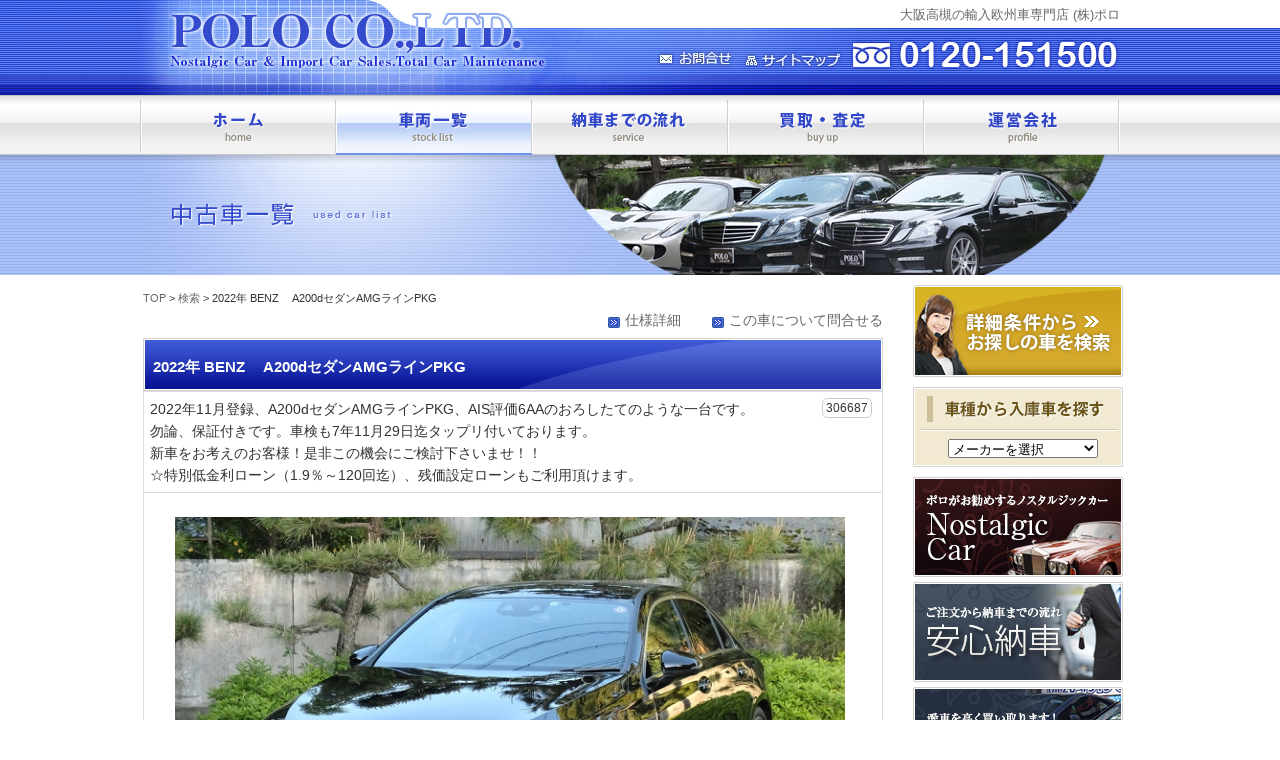

--- FILE ---
content_type: text/html; charset=utf-8;
request_url: http://www.polojp.com/cardata/174006/
body_size: 45111
content:
<!DOCTYPE html>
<html lang="ja">
  <head>
    <meta charset="UTF-8">
    <title>2022年 BENZ　 A200dセダンAMGラインPKG: 輸入/欧州車専門店 (株)ポロ</title>
    <link href="http://gmpg.org/xfn/11" rel="profile">
    <link href="http://www.polojp.com/wp-content/themes/polo/style.css" media="all" rel="stylesheet" type="text/css">
    <link href="http://www.polojp.com/xmlrpc.php" rel="pingback">
    <link href="http://www.polojp.com/feed" rel="alternate" title="輸入/欧州車専門店 (株)ポロ &amp;raquo; フィード" type="application/rss+xml">
    <script src="http://www.polojp.com/wp-content/themes/polo/scroll.js" type="text/javascript"></script>
    <script src="http://www.polojp.com/wp-content/themes/polo/js/footerFixed.js" type="text/javascript"></script>
    <link rel="stylesheet" type="text/css" href="//ajax.googleapis.com/ajax/libs/jqueryui/1.10.1/themes/base/jquery-ui.css">
    <link rel="stylesheet" type="text/css" href="/cgibin/lib-css/ad-gallery/jquery.ad-gallery.css">
    <link rel="stylesheet" type="text/css" href="/cgibin/lib-css/lightbox.css" media="screen">
    <link rel="stylesheet" type="text/css" href="/cardata/css/main.css">
    <script src="//ajax.googleapis.com/ajax/libs/jquery/1.9.1/jquery.min.js"></script>
    <script src="//ajax.googleapis.com/ajax/libs/jqueryui/1.10.2/jquery-ui.min.js"></script>
    <script src="/cgibin/lib-js/jquery.ad-gallery.min.js"></script>
    <script src="/cgibin/lib-js/lightbox.min.js"></script>
    <script src="/cgibin/lib-js/common.js"></script>
    <script src="/cardata/js/detail.js"></script>
    <script src="/used/js/import.js"></script>
  </head>
  <body>
    <div id="wrap2">
      <div id="left-bg2"></div>
      <div id="header">
        <div id="masthead">
          <div id="branding" role="banner">
            <div id="site-title"><span><a href="http://www.polojp.com/" rel="home" title="大阪高槻の輸入欧州車専門店 (株)ポロ">大阪高槻の輸入欧州車専門店 (株)ポロ</a></span></div>
          </div>
          <div id="h_nav">
            <div id="h_navmail"><a href="http://www.polojp.com/contact"><img src="http://www.polojp.com/wp-content/themes/polo/images/head/h_contact.jpg" border="0" alt="" height="20" width="75" /></a></div>
            <div id="h_sitemap"><a href="http://www.polojp.com/sitemap"><img src="http://www.polojp.com/wp-content/themes/polo/images/head/h_sitemap.jpg" border="0" alt="" height="19" width="99" /></a></div>
          </div>
          <!-- #branding -->
        </div>
        <!-- #masthead -->
        <div id="navi_posi">
          <ul id="navigation_nav">
            <li><a class="home" href="http://www.polojp.com/" title="home"></a></li>
            <li><a class="list1" href="http://www.polojp.com/used/" title="車両一覧"></a></li>
            <li><a class="flow" href="http://www.polojp.com/flow" title="納車の流れ"></a></li>
            <li><a class="purchase" href="http://www.polojp.com/purchase" title="買取・査定"></a></li>
            <li><a class="company" href="http://www.polojp.com/company" title="運営会社"></a></li>
          </ul>
        </div>
        <div class="id-carlist"></div>
      </div>
      <!-- #header -->
    </div>
    <div class="hfeed" id="wrapper">
      <div id="main">
        <div id="container">
          <div id="content" role="main">
            <div class="entry-content">
              <div class="bred"><a href="http://www.polojp.com/">TOP</a> &gt; <a href="http://www.polojp.com/used/">検索</a> &gt; 2022年 BENZ　 A200dセダンAMGラインPKG</div>
              <div class="listction"><a href="#spec">仕様詳細</a>　　<a href="#contact">この車について問合せる</a></div>
              <div class="list_tltbar">
                <div class="list_tltbarcachi">2022年 BENZ　 A200dセダンAMGラインPKG</div>
              </div>
              <table class="carlist" summary="ポロカーリスト詳細">
              <!-------IF:cd_pr IS NULL START -->
                <tr>
                  <td colspan="4" class="td-cd_pr">
                    <div class="cd_no">306687</div>
                    2022年11月登録、A200dセダンAMGラインPKG、AIS評価6AAのおろしたてのような一台です。<br>勿論、保証付きです。車検も7年11月29日迄タップリ付いております。<br>新車をお考えのお客様！是非この機会にご検討下さいませ！！<br>☆特別低金利ローン（1.9％～120回迄）、残価設定ローンもご利用頂けます。
                  </td>
                </tr>
              <!-------IF:cd_pr IS NULL END -->
<!-- IF:img-car IS NULL START -->
                <tr>
                  <td colspan="4" id="td-gallery">
                    <div id="gallery" class="ad-gallery">
                      <div class="ad-image-wrapper"></div>
                      <div class="ad-nav">
                        <div class="ad-thumbs">
                          <ul class="ad-thumb-list">
                            <li><a href="/cgibin/io-upload/img-car-1/l/64c2ed8eba65edd2.jpg" data-lightbox="photos" title="今月の特選車！！走行1750ｋｍ　1オーナー記録簿付き"><img src="/cgibin/io-upload/img-car-1/s/64c2ed8eba65edd2.jpg" alt="今月の特選車！！走行1750ｋｍ　1オーナー記録簿付き"></a></li>
<li><a href="/cgibin/io-upload/img-car-2/l/64c2ed8eba65edd2.jpg" data-lightbox="photos" title="第三者査定機関（AIS）評価6AAのおろしたてのような一台です！"><img src="/cgibin/io-upload/img-car-2/s/64c2ed8eba65edd2.jpg" alt="第三者査定機関（AIS）評価6AAのおろしたてのような一台です！"></a></li>
<li><a href="/cgibin/io-upload/img-car-3/l/64c2ed8eba65edd2.jpg" data-lightbox="photos" title="保証継承渡しとなりますので安心です。"><img src="/cgibin/io-upload/img-car-3/s/64c2ed8eba65edd2.jpg" alt="保証継承渡しとなりますので安心です。"></a></li>
<li><a href="/cgibin/io-upload/img-car-4/l/64c2ed8eba65edd2.jpg" data-lightbox="photos" title=""><img src="/cgibin/io-upload/img-car-4/s/64c2ed8eba65edd2.jpg" alt=""></a></li>
<li><a href="/cgibin/io-upload/img-car-5/l/64c2ed8eba65edd2.jpg" data-lightbox="photos" title=""><img src="/cgibin/io-upload/img-car-5/s/64c2ed8eba65edd2.jpg" alt=""></a></li>
<li><a href="/cgibin/io-upload/img-car-6/l/64c2ed8eba65edd2.jpg" data-lightbox="photos" title=""><img src="/cgibin/io-upload/img-car-6/s/64c2ed8eba65edd2.jpg" alt=""></a></li>
<li><a href="/cgibin/io-upload/img-car-7/l/64c2ed8eba65edd2.jpg" data-lightbox="photos" title=""><img src="/cgibin/io-upload/img-car-7/s/64c2ed8eba65edd2.jpg" alt=""></a></li>
<li><a href="/cgibin/io-upload/img-car-8/l/64c2ed8eba65edd2.jpg" data-lightbox="photos" title=""><img src="/cgibin/io-upload/img-car-8/s/64c2ed8eba65edd2.jpg" alt=""></a></li>
<li><a href="/cgibin/io-upload/img-car-9/l/64c2ed8eba65edd2.jpg" data-lightbox="photos" title=""><img src="/cgibin/io-upload/img-car-9/s/64c2ed8eba65edd2.jpg" alt=""></a></li>
<li><a href="/cgibin/io-upload/img-car-10/l/64c2ed8eba65edd2.jpg" data-lightbox="photos" title=""><img src="/cgibin/io-upload/img-car-10/s/64c2ed8eba65edd2.jpg" alt=""></a></li>
<li><a href="/cgibin/io-upload/img-car-11/l/64c2ed8eba65edd2.jpg" data-lightbox="photos" title=""><img src="/cgibin/io-upload/img-car-11/s/64c2ed8eba65edd2.jpg" alt=""></a></li>
<li><a href="/cgibin/io-upload/img-car-12/l/64c2ed8eba65edd2.jpg" data-lightbox="photos" title=""><img src="/cgibin/io-upload/img-car-12/s/64c2ed8eba65edd2.jpg" alt=""></a></li>
<li><a href="/cgibin/io-upload/img-car-13/l/64c2ed8eba65edd2.jpg" data-lightbox="photos" title=""><img src="/cgibin/io-upload/img-car-13/s/64c2ed8eba65edd2.jpg" alt=""></a></li>
<li><a href="/cgibin/io-upload/img-car-14/l/64c2ed8eba65edd2.jpg" data-lightbox="photos" title=""><img src="/cgibin/io-upload/img-car-14/s/64c2ed8eba65edd2.jpg" alt=""></a></li>
<li><a href="/cgibin/io-upload/img-car-15/l/64c2ed8eba65edd2.jpg" data-lightbox="photos" title=""><img src="/cgibin/io-upload/img-car-15/s/64c2ed8eba65edd2.jpg" alt=""></a></li>
<li><a href="/cgibin/io-upload/img-car-16/l/64c2ed8eba65edd2.jpg" data-lightbox="photos" title=""><img src="/cgibin/io-upload/img-car-16/s/64c2ed8eba65edd2.jpg" alt=""></a></li>
<li><a href="/cgibin/io-upload/img-car-17/l/64c2ed8eba65edd2.jpg" data-lightbox="photos" title=""><img src="/cgibin/io-upload/img-car-17/s/64c2ed8eba65edd2.jpg" alt=""></a></li>
<li><a href="/cgibin/io-upload/img-car-18/l/64c2ed8eba65edd2.jpg" data-lightbox="photos" title=""><img src="/cgibin/io-upload/img-car-18/s/64c2ed8eba65edd2.jpg" alt=""></a></li>
<li><a href="/cgibin/io-upload/img-car-19/l/64c2ed8eba65edd2.jpg" data-lightbox="photos" title=""><img src="/cgibin/io-upload/img-car-19/s/64c2ed8eba65edd2.jpg" alt=""></a></li>
<li><a href="/cgibin/io-upload/img-car-20/l/64c2ed8eba65edd2.jpg" data-lightbox="photos" title=""><img src="/cgibin/io-upload/img-car-20/s/64c2ed8eba65edd2.jpg" alt=""></a></li>
<li><a href="/cgibin/io-upload/img-car-21/l/64c2ed8eba65edd2.jpg" data-lightbox="photos" title=""><img src="/cgibin/io-upload/img-car-21/s/64c2ed8eba65edd2.jpg" alt=""></a></li>
<li><a href="/cgibin/io-upload/img-car-22/l/64c2ed8eba65edd2.jpg" data-lightbox="photos" title=""><img src="/cgibin/io-upload/img-car-22/s/64c2ed8eba65edd2.jpg" alt=""></a></li>
<li><a href="/cgibin/io-upload/img-car-23/l/64c2ed8eba65edd2.jpg" data-lightbox="photos" title=""><img src="/cgibin/io-upload/img-car-23/s/64c2ed8eba65edd2.jpg" alt=""></a></li>
<li><a href="/cgibin/io-upload/img-car-24/l/64c2ed8eba65edd2.jpg" data-lightbox="photos" title=""><img src="/cgibin/io-upload/img-car-24/s/64c2ed8eba65edd2.jpg" alt=""></a></li>
<li><a href="/cgibin/io-upload/img-car-25/l/64c2ed8eba65edd2.jpg" data-lightbox="photos" title=""><img src="/cgibin/io-upload/img-car-25/s/64c2ed8eba65edd2.jpg" alt=""></a></li>
<li><a href="/cgibin/io-upload/img-car-26/l/64c2ed8eba65edd2.jpg" data-lightbox="photos" title=""><img src="/cgibin/io-upload/img-car-26/s/64c2ed8eba65edd2.jpg" alt=""></a></li>
<li><a href="/cgibin/io-upload/img-car-27/l/64c2ed8eba65edd2.jpg" data-lightbox="photos" title=""><img src="/cgibin/io-upload/img-car-27/s/64c2ed8eba65edd2.jpg" alt=""></a></li>
<li><a href="/cgibin/io-upload/img-car-28/l/64c2ed8eba65edd2.jpg" data-lightbox="photos" title=""><img src="/cgibin/io-upload/img-car-28/s/64c2ed8eba65edd2.jpg" alt=""></a></li>
<li><a href="/cgibin/io-upload/img-car-29/l/64c2ed8eba65edd2.jpg" data-lightbox="photos" title=""><img src="/cgibin/io-upload/img-car-29/s/64c2ed8eba65edd2.jpg" alt=""></a></li>
<li><a href="/cgibin/io-upload/img-car-30/l/64c2ed8eba65edd2.jpg" data-lightbox="photos" title=""><img src="/cgibin/io-upload/img-car-30/s/64c2ed8eba65edd2.jpg" alt=""></a></li>
<li><a href="/cgibin/io-upload/img-car-31/l/64c2ed8eba65edd2.jpg" data-lightbox="photos" title=""><img src="/cgibin/io-upload/img-car-31/s/64c2ed8eba65edd2.jpg" alt=""></a></li>
<li><a href="/cgibin/io-upload/img-car-32/l/64c2ed8eba65edd2.jpg" data-lightbox="photos" title=""><img src="/cgibin/io-upload/img-car-32/s/64c2ed8eba65edd2.jpg" alt=""></a></li>
<li><a href="/cgibin/io-upload/img-car-33/l/64c2ed8eba65edd2.jpg" data-lightbox="photos" title=""><img src="/cgibin/io-upload/img-car-33/s/64c2ed8eba65edd2.jpg" alt=""></a></li>
<li><a href="/cgibin/io-upload/img-car-34/l/64c2ed8eba65edd2.jpg" data-lightbox="photos" title=""><img src="/cgibin/io-upload/img-car-34/s/64c2ed8eba65edd2.jpg" alt=""></a></li>
<li><a href="/cgibin/io-upload/img-car-35/l/64c2ed8eba65edd2.jpg" data-lightbox="photos" title=""><img src="/cgibin/io-upload/img-car-35/s/64c2ed8eba65edd2.jpg" alt=""></a></li>
<li><a href="/cgibin/io-upload/img-car-36/l/64c2ed8eba65edd2.jpg" data-lightbox="photos" title=""><img src="/cgibin/io-upload/img-car-36/s/64c2ed8eba65edd2.jpg" alt=""></a></li>
<li><a href="/cgibin/io-upload/img-car-37/l/64c2ed8eba65edd2.jpg" data-lightbox="photos" title=""><img src="/cgibin/io-upload/img-car-37/s/64c2ed8eba65edd2.jpg" alt=""></a></li>
<li><a href="/cgibin/io-upload/img-car-38/l/64c2ed8eba65edd2.jpg" data-lightbox="photos" title=""><img src="/cgibin/io-upload/img-car-38/s/64c2ed8eba65edd2.jpg" alt=""></a></li>
<li><a href="/cgibin/io-upload/img-car-39/l/64c2ed8eba65edd2.jpg" data-lightbox="photos" title=""><img src="/cgibin/io-upload/img-car-39/s/64c2ed8eba65edd2.jpg" alt=""></a></li>
<li><a href="/cgibin/io-upload/img-car-40/l/64c2ed8eba65edd2.jpg" data-lightbox="photos" title=""><img src="/cgibin/io-upload/img-car-40/s/64c2ed8eba65edd2.jpg" alt=""></a></li>
<li><a href="/cgibin/io-upload/img-car-41/l/64c2ed8eba65edd2.jpg" data-lightbox="photos" title=""><img src="/cgibin/io-upload/img-car-41/s/64c2ed8eba65edd2.jpg" alt=""></a></li>
<li><a href="/cgibin/io-upload/img-car-42/l/64c2ed8eba65edd2.jpg" data-lightbox="photos" title=""><img src="/cgibin/io-upload/img-car-42/s/64c2ed8eba65edd2.jpg" alt=""></a></li>
<li><a href="/cgibin/io-upload/img-car-43/l/64c2ed8eba65edd2.jpg" data-lightbox="photos" title=""><img src="/cgibin/io-upload/img-car-43/s/64c2ed8eba65edd2.jpg" alt=""></a></li>
<li><a href="/cgibin/io-upload/img-car-44/l/64c2ed8eba65edd2.jpg" data-lightbox="photos" title=""><img src="/cgibin/io-upload/img-car-44/s/64c2ed8eba65edd2.jpg" alt=""></a></li>
<li><a href="/cgibin/io-upload/img-car-45/l/64c2ed8eba65edd2.jpg" data-lightbox="photos" title=""><img src="/cgibin/io-upload/img-car-45/s/64c2ed8eba65edd2.jpg" alt=""></a></li>
<li><a href="/cgibin/io-upload/img-car-46/l/64c2ed8eba65edd2.jpg" data-lightbox="photos" title=""><img src="/cgibin/io-upload/img-car-46/s/64c2ed8eba65edd2.jpg" alt=""></a></li>
<li><a href="/cgibin/io-upload/img-car-47/l/64c2ed8eba65edd2.jpg" data-lightbox="photos" title=""><img src="/cgibin/io-upload/img-car-47/s/64c2ed8eba65edd2.jpg" alt=""></a></li>
<li><a href="/cgibin/io-upload/img-car-48/l/64c2ed8eba65edd2.jpg" data-lightbox="photos" title=""><img src="/cgibin/io-upload/img-car-48/s/64c2ed8eba65edd2.jpg" alt=""></a></li>
<li><a href="/cgibin/io-upload/img-car-49/l/64c2ed8eba65edd2.jpg" data-lightbox="photos" title=""><img src="/cgibin/io-upload/img-car-49/s/64c2ed8eba65edd2.jpg" alt=""></a></li>
<li><a href="/cgibin/io-upload/img-car-50/l/64c2ed8eba65edd2.jpg" data-lightbox="photos" title=""><img src="/cgibin/io-upload/img-car-50/s/64c2ed8eba65edd2.jpg" alt=""></a></li>
<li><a href="/cgibin/io-upload/img-car-51/l/64c2ed8eba65edd2.jpg" data-lightbox="photos" title=""><img src="/cgibin/io-upload/img-car-51/s/64c2ed8eba65edd2.jpg" alt=""></a></li>
<li><a href="/cgibin/io-upload/img-car-52/l/64c2ed8eba65edd2.jpg" data-lightbox="photos" title=""><img src="/cgibin/io-upload/img-car-52/s/64c2ed8eba65edd2.jpg" alt=""></a></li>
<li><a href="/cgibin/io-upload/img-car-53/l/64c2ed8eba65edd2.jpg" data-lightbox="photos" title=""><img src="/cgibin/io-upload/img-car-53/s/64c2ed8eba65edd2.jpg" alt=""></a></li>
<li><a href="/cgibin/io-upload/img-car-54/l/64c2ed8eba65edd2.jpg" data-lightbox="photos" title=""><img src="/cgibin/io-upload/img-car-54/s/64c2ed8eba65edd2.jpg" alt=""></a></li>
<li><a href="/cgibin/io-upload/img-car-55/l/64c2ed8eba65edd2.jpg" data-lightbox="photos" title=""><img src="/cgibin/io-upload/img-car-55/s/64c2ed8eba65edd2.jpg" alt=""></a></li>
<li><a href="/cgibin/io-upload/img-car-56/l/64c2ed8eba65edd2.jpg" data-lightbox="photos" title=""><img src="/cgibin/io-upload/img-car-56/s/64c2ed8eba65edd2.jpg" alt=""></a></li>
<li><a href="/cgibin/io-upload/img-car-57/l/64c2ed8eba65edd2.jpg" data-lightbox="photos" title=""><img src="/cgibin/io-upload/img-car-57/s/64c2ed8eba65edd2.jpg" alt=""></a></li>
<li><a href="/cgibin/io-upload/img-car-58/l/64c2ed8eba65edd2.jpg" data-lightbox="photos" title=""><img src="/cgibin/io-upload/img-car-58/s/64c2ed8eba65edd2.jpg" alt=""></a></li>
<li><a href="/cgibin/io-upload/img-car-59/l/64c2ed8eba65edd2.jpg" data-lightbox="photos" title=""><img src="/cgibin/io-upload/img-car-59/s/64c2ed8eba65edd2.jpg" alt=""></a></li>
<li><a href="/cgibin/io-upload/img-car-60/l/64c2ed8eba65edd2.jpg" data-lightbox="photos" title=""><img src="/cgibin/io-upload/img-car-60/s/64c2ed8eba65edd2.jpg" alt=""></a></li>
<li><a href="/cgibin/io-upload/img-car-61/l/64c2ed8eba65edd2.jpg" data-lightbox="photos" title=""><img src="/cgibin/io-upload/img-car-61/s/64c2ed8eba65edd2.jpg" alt=""></a></li>
<li><a href="/cgibin/io-upload/img-car-62/l/64c2ed8eba65edd2.jpg" data-lightbox="photos" title=""><img src="/cgibin/io-upload/img-car-62/s/64c2ed8eba65edd2.jpg" alt=""></a></li>
<li><a href="/cgibin/io-upload/img-car-63/l/64c2ed8eba65edd2.jpg" data-lightbox="photos" title=""><img src="/cgibin/io-upload/img-car-63/s/64c2ed8eba65edd2.jpg" alt=""></a></li>
<li><a href="/cgibin/io-upload/img-car-64/l/64c2ed8eba65edd2.jpg" data-lightbox="photos" title=""><img src="/cgibin/io-upload/img-car-64/s/64c2ed8eba65edd2.jpg" alt=""></a></li>
<li><a href="/cgibin/io-upload/img-car-65/l/64c2ed8eba65edd2.jpg" data-lightbox="photos" title=""><img src="/cgibin/io-upload/img-car-65/s/64c2ed8eba65edd2.jpg" alt=""></a></li>
<li><a href="/cgibin/io-upload/img-car-66/l/64c2ed8eba65edd2.jpg" data-lightbox="photos" title=""><img src="/cgibin/io-upload/img-car-66/s/64c2ed8eba65edd2.jpg" alt=""></a></li>
<li><a href="/cgibin/io-upload/img-car-67/l/64c2ed8eba65edd2.jpg" data-lightbox="photos" title=""><img src="/cgibin/io-upload/img-car-67/s/64c2ed8eba65edd2.jpg" alt=""></a></li>
<li><a href="/cgibin/io-upload/img-car-68/l/64c2ed8eba65edd2.jpg" data-lightbox="photos" title=""><img src="/cgibin/io-upload/img-car-68/s/64c2ed8eba65edd2.jpg" alt=""></a></li>
<li><a href="/cgibin/io-upload/img-car-69/l/64c2ed8eba65edd2.jpg" data-lightbox="photos" title=""><img src="/cgibin/io-upload/img-car-69/s/64c2ed8eba65edd2.jpg" alt=""></a></li>
<li><a href="/cgibin/io-upload/img-car-70/l/64c2ed8eba65edd2.jpg" data-lightbox="photos" title=""><img src="/cgibin/io-upload/img-car-70/s/64c2ed8eba65edd2.jpg" alt=""></a></li>
<li><a href="/cgibin/io-upload/img-car-71/l/64c2ed8eba65edd2.jpg" data-lightbox="photos" title=""><img src="/cgibin/io-upload/img-car-71/s/64c2ed8eba65edd2.jpg" alt=""></a></li>
<li><a href="/cgibin/io-upload/img-car-72/l/64c2ed8eba65edd2.jpg" data-lightbox="photos" title=""><img src="/cgibin/io-upload/img-car-72/s/64c2ed8eba65edd2.jpg" alt=""></a></li>

                          </ul>
                        </div>
                      </div>
                    </div>
                  </td>
                </tr>
<!-- IF:img-car IS NULL END -->
                <tr id="spec">
                  <td colspan="4">
                    <ul class="icons">
                      <li class="icn0"><a href="javascript:;" title="エアコン/クーラー">エアコン/クーラー</a></li><li class="icn1"><a href="javascript:;" title="パワーステアリング">パワーステアリング</a></li><li class="icn2"><a href="javascript:;" title="パワーウィンドウ">パワーウィンドウ</a></li><li class="icn3"><a href="javascript:;" title="パワーシート">パワーシート</a></li><li class="icn4"><a href="javascript:;" title="カセット/ステレオ">カセット/ステレオ</a></li><li class="icn7"><a href="javascript:;" title="革シート">革シート</a></li><li class="icn8"><a href="javascript:;" title="ABS">ABS</a></li><li class="icn9"><a href="javascript:;" title="エアバッグ">エアバッグ</a></li><li class="icn10"><a href="javascript:;" title="TV">TV</a></li><li class="icn11"><a href="javascript:;" title="ナビ">ナビ</a></li><li class="icn14"><a href="javascript:;" title="ディーゼル">ディーゼル</a></li><li class="icn16"><a href="javascript:;" title="キーレス">キーレス</a></li><li class="icn17"><a href="javascript:;" title="新車時保証書">新車時保証書</a></li><li class="icn18"><a href="javascript:;" title="取扱説明書">取扱説明書</a></li><li class="icn19"><a href="javascript:;" title="整備手帳/記録簿">整備手帳/記録簿</a></li><li class="icn20"><a href="javascript:;" title="ワンオーナー">ワンオーナー</a></li><li class="icn21"><a href="javascript:;" title="ディーラー車">ディーラー車</a></li><li class="icn23"><a href="javascript:;" title="集中ドアロック">集中ドアロック</a></li><li class="icn25"><a href="javascript:;" title="スマートキー">スマートキー</a></li><li class="icn27"><a href="javascript:;" title="ETC">ETC</a></li><li class="icn28"><a href="javascript:;" title="トラクションコントロール">トラクションコントロール</a></li><li class="icn29"><a href="javascript:;" title="横滑り防止装置">横滑り防止装置</a></li><li class="icn30"><a href="javascript:;" title="バックカメラ">バックカメラ</a></li><li class="icn31"><a href="javascript:;" title="電動格納ミラー">電動格納ミラー</a></li><li class="icn32"><a href="javascript:;" title="禁煙車">禁煙車</a></li><li class="icn34"><a href="javascript:;" title="ペット同乗歴なし">ペット同乗歴なし</a></li><li class="icn37"><a href="javascript:;" title="車載工具">車載工具</a></li><li class="icn38"><a href="javascript:;" title="ジャッキ">ジャッキ</a></li><li class="icn39"><a href="javascript:;" title="試乗可能">試乗可能</a></li><li class="icn40"><a href="javascript:;" title="純正アルミ">純正アルミ</a></li><li class="icn41"><a href="javascript:;" title="純正エアロ">純正エアロ</a></li><li class="icn45"><a href="javascript:;" title="盗難防止装置">盗難防止装置</a></li><li class="icn54"><a href="javascript:;" title="衝突防止装置">衝突防止装置</a></li><li class="icn55"><a href="javascript:;" title="コーナーセンサー">コーナーセンサー</a></li><li class="recyc3"><a href="javascript:;" title="リサイクル預託済・別途">リサイクル預託済・別途</a></li>
                    </ul>
                    <div class="clear"></div>
                    [その他装備]<ul class="list-equip2"><li>AMGラインPKG</li><li>レーダーセーフティPKG</li><li>アクティブレーンチェンジアシスト</li><li>アクティブエマジェンシーストップアシスト</li><li>LEDヘッドライト</li><li>メモリ付きパワーシート（シートヒーター付き）OP</li><li>純正ドライブレコーダー</li><li>Bluetooth接続</li><li>2.0ETC</li></ul><div class="clear"></div>
                  </td>
                </tr>
                <tr>
                  <th colspan="4" id="carlistposi_c">
                    Price: <span class="carlistprice">380万円</span>（車両本体価格／消費税込）
                  </th>
                </tr>
                <tr>
                  <th id="carlistsyu1">メーカー</th>
                  <td>Mercedes-Benz(メルセデス・ベンツ)</td>
                  <th id="carlistsyu2">車 名</th>
                  <td>BENZ　 A200dセダンAMGラインPKG</td>
                </tr>
                <tr>
                  <th>年 式</th>
                  <td>2022年</td>
                  <th>型 式</th>
                  <td>3DA－177112</td>
                </tr>
                <tr>
                  <th>色</th>
                  <td>黒</td>
                  <th>排気量</th>
                  <td>1,940cc</td>
                </tr>
                <tr>
                  <th>ミッション</th>
                  <td>CAT</td>
                  <th>ハンドル</th>
                  <td>右</td>
                </tr>
                <tr>
                  <th>走行距離</th>
                  <td>1,750km</td>
                  <th>燃料</th>
                  <td>軽油</td>
                </tr>
                <tr>
                  <th>車検満了日</th>
                  <td>H37/11</td>
                  <th>修復歴</th>
                  <td>無</td>
                </tr>
                <tr>
                  <th>乗車定員</th>
                  <td>5人</td>
                  <th>寸法</th>
                  <td>長さ:456cm 幅:180cm 高さ:143cm</td>
                </tr>
                <!-- IF:cd_spec = 表示 START -->
                  <tr id="tr-spec">
                    <td colspan="4" class="td-spec"><a href="javascript:;" id="cd_spec">その他の諸元詳細を表示</a></td>
                  </tr>
                  <tfoot>
                    <tr>
                      <th>最大積載量</th>
                      <td></td>
                      <th>種別 / 用途 / 形状</th>
                      <td>普通 / 乗用(自家) / 箱型</td>
                    </tr>
                    <tr>
                      <th>型式</th>
                      <td>3DA－177112</td>
                      <th>原動機型式</th>
                      <td>654</td>
                    </tr>
                    <tr>
                      <th>車両重量</th>
                      <td>1,520kg</td>
                      <th>車両総重量</th>
                      <td>1,795kg</td>
                    </tr>
                    <tr>
                      <th>車台番号</th>
                      <td>W1K177112J3*****</td>
                      <th>型式指定 / 類別区分</th>
                      <td>19457 / 0126</td>
                    </tr>
                    <tr>
                      <th>排出ガス評価</th>
                      <td></td>
                      <th></th>
                      <td></td>
                    </tr>
                  </tfoot>
                <!-- IF:cd_spec = 表示 END -->
              </table>
              <!-- IF:cd_com1 IS NULL START -->
                <div class="list_tit">外　装</div>
                <div class="list_com">第三者査定評価（AIS）６AAの内外装ともにほとんど無傷の状態です。<br>AMG－AWにガリ傷もございません。</div>
              <!-- IF:cd_com1 IS NULL END -->
              <!-- IF:cd_com2 IS NULL START -->
                <div class="list_tit">内 装</div>
                <div class="list_com">１７５０ｋｍ走行、使用感のない内装です。勿論タバコ臭なども一切ございません。</div>
              <!-- IF:cd_com2 IS NULL END -->
              <!-- IF:cd_com3 IS NULL START -->
                <div class="list_tit">機 関</div>
                <div class="list_com">機関良好！！保証付きの一台です。ディーラー保証継承後のご納車となります。</div>
              <!-- IF:cd_com3 IS NULL END -->
              <!-- IF:cd_com4 IS NULL START -->
                <div class="list_tit">適用・特記</div>
                <div class="list_com">2022年11月登録、A200dセダンAMGラインPKG、AIS評価6AAのおろしたてのような一台です。<br>勿論、保証付きです。車検も7年11月29日迄タップリ付いております。<br>新車をお考えのお客様！是非この機会にご検討下さいませ！！<br>☆特別低金利ローン（1.9％～120回迄）、残価設定ローンもご利用頂けます。</div>
              <!-- IF:cd_com4 IS NULL END -->
              
              
              <div class="list_contact" id="contact">この車について問合せる</div>
              <div class="list_contactbox">
                <div id="mask" class="mask"></div>
                <form method="post" action="javascript:;" name="input" id="input">
                  <input type="hidden" name="cid" value="174006">
                  <input type="hidden" name="loading-form" value="">
                  <div class="list_com">
                    お気軽にお問合せください。往年の名車好きオーナーが真摯に対応いたします。
                    <br>
                    <img src="/list/images/cousyon.gif" alt=""> の有る項目は必須入力です
                    <br>
                    <hr>
                    <dl class="listmail">
                      <div id="error-general" class="box-errmsg"></div>
                      <dt><img src="/list/images/cousyon.gif" alt=""> お名前</dt>
                      <dd>
                        <input type="text" name="name" value="" size="20">
                        <div id="error-name" class="box-errmsg"></div>
                      </dd>
                      <dt><img src="/list/images/cousyon.gif" alt=""> メールアドレス</dt>
                      <dd>
                        <input type="email" name="email" value="" size="20">
                        <div id="error-email" class="box-errmsg"></div>
                      </dd>
                      <dt>電話番号</dt>
                      <dd>
                        <input type="text" name="tel" value="" size="20">
                        <div id="error-tel" class="box-errmsg"></div>
                      </dd>
                      <dt>ご希望の連絡方法</dt>
                      <dd>
                        <label for="method-0" class="method"><input type="radio" name="method" value="メール" id="method-0"  checked="checked">メール</label><label for="method-1" class="method"><input type="radio" name="method" value="電話" id="method-1" >電話</label><label for="method-2" class="method"><input type="radio" name="method" value="いずれも可" id="method-2" >いずれも可</label>
                        <div id="error-method" class="box-errmsg"></div>
                      </dd>
                      <dt id="listmaimessage">お問い合わせ内容</dt>
                      <dd>
                        <textarea name="note" rows="4" cols="36"></textarea>
                        <div id="error-note" class="box-errmsg"></div>
                      </dd>
                      <dt id="listmaimessage"><img src="/list/images/cousyon.gif" alt=""> 画像認証</dt>
                      <dd>
                        <img src="/cgibin/human-checker.cgi" id="human-checker" alt="">
                        <div class="howto">表示されている5ケタの数字を入力（<a href="javascript:;" class="humancheck">画像を変更</a>）</div>
                        <input type="text" name="humancheck" id="humancheck" value="" class="short imeoff">
                        <div id="error-humancheck" class="box-errmsg"></div>
                      </dd>
                    </dl>
                  </div>
                  ◆株式会社ポロの個人情報保護◆
                  <div class="listmailcolumn">
                    株式会社ポロ(以下弊社とします)は、個人情報保護の重要性とお客様の信頼に基づく責任を十分認識し、個人情報について以下の基本方針に従って適正・適切に取り扱うよう努めます。
                    <br>
                    <br>
                    1.法令等の遵守
                    <br>
                    弊社は、個人情報の保護に関する法律(個人情報保護法) その他の関連法令および関係官庁のガイドラインなどを遵守します。
                    <br>
                    <br>
                    2.従業員教育
                    <br>
                    弊社は、個人情報の取り扱いが適正に行われるよう従業員への教育・指導を徹底します。
                    <br>
                    <br>
                    3.個人情報の利用目的
                    <br>
                    弊社は、自動車販売業・損害保険代理業およびそれに付随する業務を営んでおり、弊社が運営するウェブサイト及び店頭を通じてお客様よりお預かりしました個人情報は、下記業務遂行に必要な範囲内で利用します。事前に説明のない限りその他の目的に利用することはありません。
                    <br>
                    (1)自動車販売業、及びこれらに付帯・関連する業務
                    <br>
                    (2)損害保険代理業、及びこれらに付帯する・関連する業務
                    <br>
                    <br>
                    4.個人情報の取得
                    <br>
                    弊社は、業務上必要な範囲内で、公正かつ適法な手段により個人情報を取得します。弊社が運営するウェブサイトを利用される場合、個人情報を開示することなく利用することができ、閲覧しただけでは、お客様の個人情報が収集されることはありません。
                    <br>
                    <br>
                    5.個人情報の安全管理措置
                    <br>
                    弊社は、取得したお客様の個人情報について、適切な安全措置を講じることにより、お客様の個人情報の漏えい、紛失、毀損またはお客様の個人情報への不正なアクセスを防止することに努めます。
                    <br>
                    <br>
                    6.個人情報の第三者への提供
                    <br>
                    弊社は、個人情報を第三者に提供するにあたり、以下の場合を除き、ご本人の許可なく第三者に個人情報を提供致しません。
                    <br>
                    (1)法令に基づく場合
                    <br>
                    (2)人の生命、身体又は財産の保護のために必要がある場合であって、本人の同意を得ることが困難であるとき
                    <br>
                    (3)公衆衛生の向上又は児童の健全な育成の推進のために特に必要な場合であって、本人の同意を得ることが困難であるとき
                    <br>
                    (4)国の機関若しくは地方公共団体又はその委託を受けた者が、法令の定める事務を遂行することに対して協力する必要がある場合であって、本人の同意を得ることにより当該事務の遂行に支障を及ぼすおそれがあるとき
                    <br>
                    <br>
                    7.見直し・改善
                    <br>
                    　弊社の個人情報の取り扱い及び安全管理に係る適切な措置については、適宜見直し、改善致します。
                    <br>
                    <br>
                    8.個人情報保護法に基づく保有個人情報の開示・訂正等・利用停止
                    <br>
                    個人情報保護法に基づく保有個人情報に関する開示、訂正等または利用停止などに関するご請求については、ご請求者がご本人であることを確認させていただいた上で手続きを行います。保険会社や他社の保有個人情報に関しては当該会社にお取次ぎ致します。弊社保有の個人情報に関し、必要な調査を行った結果、ご本人に関する情報が不正確である場合は、その結果に基づいて正確なものに変更させていただきます。
                    <br>
                    なお、上記開示などの手続きについては所定の手数料をいただきます。手続きを希望される方は下記お問い合わせ先までお申し付けください。
                    <br>
                    <br>
                    9.お問い合わせ・ご相談・苦情へのご対応
                    <br>
                    弊社は、個人情報の取り扱いに関する苦情・ご相談に迅速に対応させていただきます。ご連絡先は下記のお問い合わせ窓口となります。また、保険事故に関する照会については下記お問い合わせ窓口の他、保険証券記載の保険会社の事故相談窓口にもお問い合わせいただくことができます。なお、ご照会者がご本人であることを確認させていただいた上で、対応させていただきますので、予めご了承ください。
                    <br>
                    <br>
                    10.当プライバシーポリシーについて
                    <br>
                    弊社の運営するウェブサイトよりリンクされている外部サイトにおける個人情報の取り扱い、基準等に関しては、当社では責任を負いません。
                    <br>
                    <br>
                    お問い合わせ先
                    <br>
                    商号：株式会社ポロ
                    <br>
                    所在地：大阪府高槻市富田町6丁目15-13
                    <br>
                    電話番号：072-694-6641
                    <br>
                  </div>
                  <div class="ninsyou">
                    <img src="/list/images/cousyon.gif" alt=""> 「個人情報の取り扱い」に同意して送信します
                    <br>
                    <br>
                    <input type="submit" value="送信" class="btn-submit">
                    <br>
                    <br>
                  </div>
                </form>
              </div>
            </div>
            <!-- .entry-content -->
          </div>
          <!-- #content -->
        </div>
        <!-- #container -->
        <div class="widget-area" id="primary" role="complementary">
          <ul class="xoxo">
            <li class="widget-container widget_text" id="text-2">
              <div class="textwidget">
                <div class="side_bn_search"><a href="http://www.polojp.com/used/"></a></div>
                <div class="side_bn_kind">
                  <div id="side_bn_kindposi"><select><option>メーカーを選択</option></select></div>
                </div>
                <div class="side_baner">
                  <a href="http://www.polojp.com/used/nostalgic"><img alt="poloのノスタルジックカー" src="http://www.polojp.com/wp-content/themes/polo/images/side//side_bn_classic.jpg"></a>
                  <br>
                  <a href="http://www.polojp.com/flow"><img alt="ポロの安心納車" src="http://www.polojp.com/wp-content/themes/polo/images/side/sidebn_service.jpg"></a>
                  <br>
                  <a href="http://www.polojp.com/purchase"><img alt="poloの高価買取" src="http://www.polojp.com/wp-content/themes/polo/images/side/sidebn_kaitori.jpg"></a>
                  <br>
                  <a href="http://www.polojp.com/service"><img alt="ポロのメンテナンス" src="http://www.polojp.com/wp-content/themes/polo/images/side/sidebn_mainte.jpg"></a>
                  <br>
                  <a href="http://www.polojp.com/service"><img alt="poloのカーコーテイング" src="http://www.polojp.com/wp-content/themes/polo/images/side/sidebn_coating.jpg"></a>
                </div>
              </div>
            </li>
            <li class="widget-container widget_text" id="text-4">
              <div class="textwidget">
                <div class="side_baner">
                  <a href="http://www.orico.co.jp/business/ebiz/ebiz_12.html" target="_blank"><img alt="poloのショッピングクレジット" src="http://www.polojp.com/wp-content/themes/polo/images/side/side_orico.jpg"></a>
                  <a href="http://www.polojp.com/"><img alt="スタッフブログ" src="http://www.polojp.com/wp-content/themes/polo/images/side/side_blog.jpg"></a>
                </div>
              </div>
            </li>
            <li class="widget-container widget_text" id="text-3">
              <div class="textwidget">
                <div class="side_tempo">
                  <div class="side_tempo1">株式会社ポロ</div>
                  <div class="side_tempo2">
                    欧州輸入車販売を初めて30年。
                    <br>
                    往年の名車好きです。古き良き時代のお車もお安く提供させて頂きます。
                  </div>
                  <div class="sidebtn_mail"><a href="http://www.polojp.com/"></a></div>
                  <div class="side_tempo3">富田店</div>
                  <div class="side_tempo4">
                    大阪府高槻市富田町6-15-13
                    <br>
                    TEL.072-693-6556
                    <br>
                    FAX.072-693-6646
                  </div>
                  <div class="side_tempo5">171店</div>
                  <div class="side_tempo6">
                    大阪府高槻市大畑町24-1
                    <br>
                    TEL.072-694-6641
                    <br>
                    FAX.072-694-9913
                  </div>
                  <div class="side_tempo7">摂津店 Loop Sports</div>
                  <div class="side_tempo8">
                    大阪府摂津市鳥飼上1-16-5
                    <br>
                    TEL.072-653-1155
                    <br>
                    FAX.072-650-1153
                  </div>
                  <div class="space20"></div>
                    <div class="facebox1"><a href="https://www.facebook.com/polojpcom" target="_blank"><img src="http://www.polojp.com/wp-content/themes/polo/images/side/f_logo.png" alt="poloのフェイスブックページ" /></a></div>
                    <div class="facebox2"><a href="https://www.facebook.com/polojpcom" target="_blank">poloのオフィシャル<br>フェイスブックページ</a></div>
                    <div class="clear"></div>
                  </div>
                </div>
              </div>
            </li>
          </ul>
        </div>
        <!-- #primary .widget-area -->
      </div>
      <!-- #main -->
      <div id="footrtop">
        <div class="footrtopposi"><a href="#top"><img alt="" src="http://www.polojp.com/wp-content/themes/polo/images/body/pagetop.gif"></a></div>
      </div>
    </div>
    <!-- #wrapper -->
    <div id="footer">
      <div class="footbox">
        <div class="footbox1">
          <a href="http://www.polojp.com/used/">車両一覧</a>
          <br>
          <a href="http://www.polojp.com/purchase">買取・査定</a>
          <br>
          <a href="http://www.polojp.com/faq">よくある質問</a>
        </div>
        <div class="footbox2">
          <ul>
            <!--<li><a href="http://www.polojp.com/purchase">新車取扱</a></li>-->
            <li><a href="http://www.polojp.com/service">車検・整備・鈑金</a></li>
            <li><a href="http://www.polojp.com/service#coating">カーコーティング</a></li>
            <li><a href="http://www.polojp.com/service#oil">オイルメンテナンス</a></li>
          </ul>
        </div>
        <div class="footbox3">
          <a href="http://www.polojp.com/flow">納車までの流れ</a>
          <br>
          <a href="http://www.polojp.com/regal">特定商取引法表示</a>
          <br>
          <ul>
            <li><a href="http://www.polojp.com/regal#2">保証について</a></li>
            <li><a href="http://www.polojp.com/regal#3">クレーム・返品の受付</a></li>
          </ul>
          <a href="http://www.polojp.com/policy">個人情報保護</a><br>
        </div>
        <div class="footbox4">
          <a href="http://www.polojp.com/newslist">お知らせ一覧</a>
          <ul>
            <li><a href="http://www.polojp.com/archives/category/news">新着情報</a></li>
            <li><a href="http://www.polojp.com/archives/category/staff">スタッフブログ</a></li>
          </ul>
        </div>
        <div class="footbox5">
          <a href="http://www.polojp.com/company">運営会社</a>
          <ul>
            <li><a href="http://www.polojp.com/company">ご挨拶</a></li>
            <li><a href="http://www.polojp.com/company#intoro">会社概要</a></li>
            <li><a href="http://www.polojp.com/company#tonda">店舗MAP</a></li>
          </ul>
          <a href="http://www.polojp.com/contact">お問合せフォーム</a>
          <br>
          <a href="http://www.polojp.com/sitemap">サイトマップ</a>
          <br>
        </div>
        <div class="space15"></div>
        <div class="footcom2">[新車/中古車・輸入車販売、買取、車検整備、コーティング施工]</div>
        <div class="footcom3">株式会社ポロ　 TEL:072-694-6641 FAX:072-694-9913　大阪府高槻市富田町6丁目15-13　　　　　　　Copyright&copy; POLO CO.,LTD. All rights reserved.</div>
      </div>
    </div>
    <!-- #footer -->
<script>
(function(i,s,o,g,r,a,m){i['GoogleAnalyticsObject']=r;i[r]=i[r]||function(){
(i[r].q=i[r].q||[]).push(arguments)},i[r].l=1*new
Date();a=s.createElement(o),
m=s.getElementsByTagName(o)[0];a.async=1;a.src=g;m.parentNode.insertBefore(a,m)
})(window,document,'script','//www.google-analytics.com/analytics.js','ga');
ga('create', 'UA-48449209-1', 'polojp.com');
ga('send', 'pageview');
</script>
  </body>
</html>


--- FILE ---
content_type: text/html; charset=utf-8;
request_url: http://www.polojp.com/used/ajax/maker.cgi?cd_maker=&_=1769701800350
body_size: 1192
content:
<script>	jQuery(function(){
		jQuery(document).on('change', '#search select', function(){
			jQuery('#search').submit();
		});
	});
</script><form method="get" action="/used/" name="search" id="search"><select name="cd_maker" >
  <option value="" selected>メーカーを選択</option>
  <option value="2" >BMW</option>
  <option value="52" >メルセデス・ベンツ</option>
  <option value="39" >フォルクスワーゲン</option>
  <option value="51" >ミニ</option>
  <option value="36" >フィアット</option>
  <option value="46" >ホンダ</option>
  <option value="44" >ポルシェ</option>
  <option value="9" >アストンマーティン</option>
  <option value="10" >アルファ　ロメオ</option>
  <option value="1" >AMG</option>
  <option value="7" >アウディ</option>
  <option value="22" >ジャガー</option>
  <option value="31" >トヨタ</option>
  <option value="43" >ベントレー</option>
  <option value="49" >マセラティ</option>
  <option value="57" >ランドローバー</option>
  <option value="59" >リンカーン</option>
  <option value="61" >ルノー</option>
  <option value="65" >ローバー</option>
</select></form>

--- FILE ---
content_type: text/css
request_url: http://www.polojp.com/cardata/css/main.css
body_size: 7334
content:
@charset "utf-8";
/* detail */
.listction{
	text-align: right;
}
#td-gallery{
	background-color: #FFFFFF;
}
#gallery {
	padding: 0 25px;
}
.ad-thumb-list img{
	width: 85px;
	height: auto;
}
.list_contactbox{
	position: relative;
}
label.method{
	margin-right: 20px;
}
#human-checker{
	display: block;
	width: 250px;
	height: 60px;
	margin-bottom: 5px;
}
div.howto{
	font-size: 12px;
	margin-bottom: 5px;
}
input.btn-submit{
	font-size: 22px !important;
	letter-spacing: 2px;
	width: 200px;
}
.td-spec{
	border: none !important;
	background-color: #FFFFFF !important;
}
.td-cd_pr{
	position: relative;
}
.td-cd_pr div.cd_no{
	position: absolute;
	right: 10px;
	background-color:#FFFFFF;
	border: 1px solid #CCCCCC;
	font-size: 12px;
	line-height: 100%;
	padding: 3px;
	-webkit-border-radius: 5px;
	-moz-border-radius: 5px;
	-ms-border-radius: 5px;
	-o-border-radius: 5px;
	border-radius: 5px;
}
table.carlist tfoot{
	display: none;
}
/* common */
.box-errmsg{
	color: #FF0000;
	display: none;
	padding: 2px;
	text-align: left;
}
#mask,
.mask{
	background-color: #000000;
	background-image: url('/cgibin/lib-img/r2-loading.gif');
	background-position: center center;
	background-repeat: no-repeat;
	cursor: progress;
	display: none;
	position: absolute;
	left: 0px;
	top: 0px;
	width: 100%;
	height: 100%;
	z-index: 99999;
	overflow: hidden; text-indent: 100%; white-space: nowrap;
	filter: alpha(opacity=30);
	-webkit-opacity: 0.30;
	-moz-opacity: 0.30;
	-ms-opacity: 0.30;
	-o-opacity: 0.30;
	opacity: 0.30;
}
/* icon */
#spec{
	font-size: 13px;
}
ul.icons{
	list-style: none;
	margin: 0;
	padding: 0;
}
ul.icons li{
	float: left;
	background-position: center center;
	background-repeat: no-repeat;
	width: 30px;
	overflow: hidden; text-indent: 100%; white-space: nowrap;
}
ul.icons li a{
	display: block;
	height: 30px;
}
.icn0{  background-image: url('/cardata/icon/icn0.gif'); }
.icn1{  background-image: url('/cardata/icon/icn1.gif'); }
.icn2{  background-image: url('/cardata/icon/icn2.gif'); }
.icn3{  background-image: url('/cardata/icon/icn3.gif'); }
.icn4{  background-image: url('/cardata/icon/icn4.gif'); }
.icn5{  background-image: url('/cardata/icon/icn5.gif'); }
.icn6{  background-image: url('/cardata/icon/icn6.gif'); }
.icn7{  background-image: url('/cardata/icon/icn7.gif'); }
.icn8{  background-image: url('/cardata/icon/icn8.gif'); }
.icn9{  background-image: url('/cardata/icon/icn9.gif'); }
.icn10{ background-image: url('/cardata/icon/icn10.gif'); }
.icn11{ background-image: url('/cardata/icon/icn11.gif'); }
.icn12{ background-image: url('/cardata/icon/icn12.gif'); }
.icn13{ background-image: url('/cardata/icon/icn13.gif'); }
.icn14{ background-image: url('/cardata/icon/icn14.gif'); }
.icn15{ background-image: url('/cardata/icon/icn15.gif'); }
.icn16{ background-image: url('/cardata/icon/icn16.gif'); }
.icn17{ background-image: url('/cardata/icon/icn17.gif'); }
.icn18{ background-image: url('/cardata/icon/icn18.gif'); }
.icn19{ background-image: url('/cardata/icon/icn19.gif'); }
.icn20{ background-image: url('/cardata/icon/icn20.gif'); }
.icn21{ background-image: url('/cardata/icon/icn21.gif'); }
.icn22{ background-image: url('/cardata/icon/icn22.gif'); }
.icn23{ background-image: url('/cardata/icon/icn23.gif'); }
.icn24{ background-image: url('/cardata/icon/icn24.gif'); }
.icn25{ background-image: url('/cardata/icon/icn25.gif'); }
.icn26{ background-image: url('/cardata/icon/icn26.gif'); }
.icn27{ background-image: url('/cardata/icon/icn27.gif'); }
.icn28{ background-image: url('/cardata/icon/icn28.gif'); }
.icn29{ background-image: url('/cardata/icon/icn29.gif'); }
.icn30{ background-image: url('/cardata/icon/icn30.gif'); }
.icn31{ background-image: url('/cardata/icon/icn31.gif'); }
.icn32{ background-image: url('/cardata/icon/icn32.gif'); }
.icn33{ background-image: url('/cardata/icon/icn33.gif'); }
.icn34{ background-image: url('/cardata/icon/icn34.gif'); }
.icn35{ background-image: url('/cardata/icon/icn35.gif'); }
.icn36{ background-image: url('/cardata/icon/icn36.gif'); }
.icn37{ background-image: url('/cardata/icon/icn37.gif'); }
.icn38{ background-image: url('/cardata/icon/icn38.gif'); }
.icn39{ background-image: url('/cardata/icon/icn39.gif'); }
.icn40{ background-image: url('/cardata/icon/icn40.gif'); }
.icn41{ background-image: url('/cardata/icon/icn41.gif'); }
.icn42{ background-image: url('/cardata/icon/icn42.gif'); }
.icn43{ background-image: url('/cardata/icon/icn43.gif'); }
.icn44{ background-image: url('/cardata/icon/icn44.gif'); }
.icn45{ background-image: url('/cardata/icon/icn45.gif'); }
.icn46{ background-image: url('/cardata/icon/icn46.gif'); }
.icn47{ background-image: url('/cardata/icon/icn47.gif'); }
.icn48{ background-image: url('/cardata/icon/icn48.gif'); }
.icn49{ background-image: url('/cardata/icon/icn49.gif'); }
.icn50{ background-image: url('/cardata/icon/icn50.gif'); }
.icn51{ background-image: url('/cardata/icon/icn51.gif'); }
.icn52{ background-image: url('/cardata/icon/icn52.gif'); }
.icn53{ background-image: url('/cardata/icon/icn53.gif'); }
.icn54{ background-image: url('/cardata/icon/icn54.gif'); }
.icn55{ background-image: url('/cardata/icon/icn55.gif'); }
.icn56{ background-image: url('/cardata/icon/icn56.gif'); }
.recyc_ad{ background-image: url('/cardata/icon/recyc_ad.gif'); }
.recyc1{ background-image: url('/cardata/icon/recyc1.gif'); width: 40px; }
.recyc2{ background-image: url('/cardata/icon/recyc2.gif'); width: 40px; }
.recyc3{ background-image: url('/cardata/icon/recyc3.gif'); width: 40px; }
.recyc4{ background-image: url('/cardata/icon/recyc4.gif'); width: 40px; }
ul.list-equip2{
	list-style: none;
	margin: 0;
	padding: 0;
}
ul.list-equip2 li{
	border: 1px solid #DCDCDC;
	float: left;
	margin: 5px;
	font-size: 11px;
	line-height: 100%;
	padding: 5px;
	background: -webkit-gradient(linear, center top, center bottom, from(#FEFEFE), to(#E1E1D3));
	background-color: #FEFEFE;
	background: -webkit-linear-gradient(#FEFEFE, #E1E1D3);
	background: -moz-linear-gradient(#FEFEFE, #E1E1D3);
	background: -ms-linear-gradient(#FEFEFE, #E1E1D3);
	background: -o-linear-gradient(#FEFEFE, #E1E1D3);
	background: linear-gradient(#FEFEFE, #E1E1D3);
	-webkit-border-radius: 2px;
	-moz-border-radius: 2px;
	-ms-border-radius: 2px;
	-o-border-radius: 2px;
	border-radius: 2px;
}
/* table-ex */
#table-ex{
	border: 1px solid #BDC7D8;
	font-size: 11px;
	width: 100%;
	margin-top: 10px;
}
#table-ex td{
	border: 1px solid #BDC7D8;
	padding: 5px;
}
#table-ex td.col1{
	background-image: url('/cardata/img/sonmou.gif');
	background-repeat: no-repeat;
	background-position: center center;
	width: 340px;
}
#table-ex td.col2,
#table-ex td.col4,
#table-ex td.col6{
	width: 20px;
	background-color: #EEEEEE;
	text-align: center;
}
#table-ex td.col3,
#table-ex td.col5,
#table-ex td.col7{
	width: 90px;
	text-align: center;
}
#table-ex tfoot td{
	padding: 10px;
}
/* table-me */
#table-me{
	border: 1px solid #BDC7D8;
	font-size: 11px;
	width: 100%;
	margin-top: 10px;
}
#table-me td{
	border: 1px solid #BDC7D8;
	padding: 3px;
}
#table-me td.col1,
#table-me td.col4{
	white-space: nowrap;
	white-space: nowrap;
	width: 20%;
}
#table-me td.col2,
#table-me td.col5{
	text-align: center;
	width: 10%;
}
#table-me td.col3,
#table-me td.col6{
	text-align: center;
	width: 20%;
}
#table-me thead td{
	background-color: #EEEEEE;
}


--- FILE ---
content_type: text/css
request_url: http://www.polojp.com/wp-content/themes/polo/page.css
body_size: 19236
content:
@charset "utf-8";
/* CSS Document */

a:hover img {  
	opacity:0.8;  
	filter: alpha(opacity=80);  
	-ms-filter: "alpha( opacity=80 )";  
	background: #fff;  
} 
.bred{
	font-size:11px;

}
.id-2{
	margin:0 auto;
	padding:0;
	background-image:url(images/head/head_topimg.jpg);
	background-repeat:no-repeat;
	width:980px;
	height:215px;
}

.id-198{
	margin:0 auto;
	padding:0;
	background-image: url(images/company/company_topimg.jpg);
	
	width:980px;background-repeat:no-repeat;
	height:120px;
}
.id-216{
	margin:0 auto;
	padding:0;
	background-image: url(images/kaitori/kaitori_topimg.jpg);
	background-repeat:no-repeat;
	width:980px;
	height:120px;
}
.id-218{
	margin:0 auto;
	padding:0;
	background-image: url(images/flow/flow_topimg.jpg);
	
	width:980px;background-repeat:no-repeat;
	height:120px;
}
.id-224{
	margin:0 auto;
	padding:0;
	background-image: url(images/sitemap/sitemap_topimg.jpg);
	background-repeat:no-repeat;
	width:980px;
	height:120px;
}
.id-228{
	margin:0 auto;
	padding:0;
	background-image: url(images/tokusho/tokusho_topimg.jpg);
	background-repeat:no-repeat;
	width:980px;
	height:120px;
}
.id-230{
	margin:0 auto;
	padding:0;
	background-image: url(images/policy/policy_topimg.jpg);
	background-repeat:no-repeat;
	width:980px;
	height:120px;
}
.id-318{
	margin:0 auto;
	padding:0;
	background-image: url(images/contact/contact_topimg.jpg);
	background-repeat:no-repeat;
	width:980px;
	height:120px;
}
.id-359{
	margin:0 auto;
	padding:0;
	background-image: url(images/service/service_topimg.jpg);
	background-repeat:no-repeat;
	width:980px;
	height:120px;
}
.id-393{
	margin:0 auto;
	padding:0;
	background-image: url(images/faq/faq_topimg.jpg);
	background-repeat:no-repeat;
	width:980px;
	height:120px;
}


.cat-1,
.id-362{
	margin:0 auto;
	padding:0;
	background-image: url(images/news/news_topimg.jpg);
	background-repeat:no-repeat;
	width:980px;
	height:120px;
}
.cat-3{
	margin:0 auto;
	padding:0;
	background-image: url(images/blog/blog_topimg.jpg);
	background-repeat:no-repeat;
	width:980px;
	height:120px;
}
.space10{
	clear:both;
	height:10px;
}
.space15{
	clear:both;
	height:15px;
}
.space20{
	clear:both;
	height:20px;
}
.space30{
	clear:both;
	height:30px;
}
.tlt_mainbar{
	clear:both;
	background-image:url(images/body/tlt_mainbar.jpg);
	background-repeat:no-repeat;
	margin:0;
	padding:15px 0 0 10px;
	width:730px;
	height:45px;
	color:#344bcd;
	font-size:16px;
}
.tlt_mainbar0{
	clear:both;
	background-image:url(images/body/tlt_mainbar.jpg);
	background-repeat:no-repeat;
	margin:0;
	padding:15px 0 0 10px;
	width:730px;
	height:29px;
	color:#344bcd;
	font-size:16px;
}

.pagetop{
	margin:10px 0 10px 685px;
}
.pagetop-right{
	float:right;
	margin:10px 0;
}
.clear{
	clear:both;
}

.tablenav {
	color: #00008b;
	background:white;
	margin: 1em auto;
	line-height:2em;
	text-align:center;
	font-size:12px;
}

a.page-numbers, .tablenav .current {
	color: #00008b;
	padding: 2px .4em;
	border:solid 1px #ccc;
	text-decoration:none;
	font-size:13px;
}

a.page-numbers:hover {
	color:white;
	background: #00008b;
}

.tablenav .current {
	color: white;
	background: #00008b;
	border-color: #4169e1;
	font-weight:bold:
}

.tablenav .next, .tablenav .prev {
	border:0 none;
	background:transparent;
	text-decoration:underline;
	font-size:smaller;
	font-weight:bold;
}

/* side
------------------------------------------------------ */
.sidecom{
	margin:0 0 8px 0;
	padding:0;
	line-height:18px;
	font-size:13px;
}
.side_info{
	background-image:url(images/side/side_info.jpg);
	background-repeat:no-repeat;
	margin:0 0 8px 0;
	padding:15px 5px 0 68px;
	width:137px;
	height:50px;
	font-weight: bold;
	line-height:20px;
}
.side_info a{
	color:#FFF;
}

.side_infocom{
	font-weight:bold;
	margin-bottom:8px;
	line-height:20px;
	color:#666;
}
.side_infocom2{
	margin:4px 0 8px 0;
	padding:0;
	line-height:20px;
	font-size:13px;
	color:#666;
}
.side_bn_search a{
	background-image: url(images/side/side_bn_search.jpg);
	background-repeat: no-repeat;
	display: block;
	height: 92px;
	width: 210px;
	margin:0;
	padding:0;
	text-indent:-9999px;
	overflow: hidden;
	background-position:0 0;
}
.side_bn_search a:hover{
	background-position:0px -92px;	
}

.side_bn_kind{
	margin :10px 0 10px 0;
	background-image:url(images/side/side_bn_kind.jpg);
	background-repeat:no-repeat;
	width:210px;
	height:80px;
}
#side_bn_kindposi{
	margin:0;
	padding:52px 0 0 35px;
}
#side_bn_kindposi select{
	width: 150px;
}



.side_baner a{
	margin:10px 0 0 0;
}

.side_tempo{
	margin:10px 0 0 0;
	background-image:url(images/side/side_tempo.jpg);
	background-repeat:no-repeat;
	width:210px;
	height:847px;
}
.side_tempo1{
	padding:20px 0 0 10px;
	color:#FFF;
	font-size:15px;
	font-weight:bold;
}

.side_tempo2{
	padding:20px 10px 0 10px;
}

.sidebtn_mail a{
	margin:10px 0 0 0;
	background-image: url(images/side/sidebtn_mail.jpg);
	background-repeat: no-repeat;
	display: block;
	height: 55px;
	width: 210px;
	padding:0;
	text-indent:-9999px;
	overflow: hidden;
	background-position:0 0;
}
.sidebtn_mail a:hover{
	background-position:0px -55px;	
}
.side_tempo3{
	padding:22px 0 0 20px;
	color:#FFF;
	font-size:15px;
	font-weight:bold;
}
.side_tempo4{
	padding:130px 10px 0 20px;
}
.side_tempo5{
	padding:10px 0 0 20px;
	color:#FFF;
	font-size:15px;
	font-weight:bold;
}
.side_tempo6{
	padding:130px 10px 0 20px;
}
.side_tempo7{
	padding:10px 0 0 20px;
	color:#FFF;
	font-size:15px;
	font-weight:bold;
}
.side_tempo8{
	padding:130px 10px 0 20px;
}

#side_body ul{
	list-style-type:none;
	margin:0;
	padding:0;
}
#side_body li{
	margin:0 0 0 -14px;
}

.sidbk1{
	background-image:url(images/side/side_body.gif);
	width:196px;
	height:30px;
	padding:12px 0 0 14px;
}
.sidbk2{
	background-image:url(images/side/side_body2.gif);
	width:190px;
	height:30px;
	padding:12px 0 0 32px;
}
.sidbkc{
	background-image:url(images/side/side_bodyc.gif);
	width:190px;
	height:30px;
	padding:12px 0 0 32px;
}

.facebox1{
	float:left;
	width:40px;
}
.facebox2{
	float:right;
	text-align:left;
	width:160px;
}



/* home
------------------------------------------------------ */
.home1{
	width:980px;
}
.home1-1{
	float: left;
	width:370px;
}
.home1-2{
	float:right;
	width:580px;
	text-align:left;
	margin-top:0;
}
.newinfo_bar{
	margin:0 ;
	padding:0;
	background-image:url(images/body/newinfo_bar.jpg);
	background-repeat:no-repeat;
	width:580px;
	height:52px;
	background-repeat:no-repeat;
}
.home1-2box{
	margin:0;
	padding:0;
	border:0;
	/*
	border-left:1px #dcdcdc solid;
	border-right:1px #dcdcdc solid;
	border-bottom:1px #dcdcdc solid;
	*/
	width:578px;

}

.nostalgic_bar{
	margin:0 0 0 0 ;
	padding:0;
	background-image:url(images/body/nostalgic_bar.jpg);
	background-repeat:no-repeat;
	width:580px;
	height:52px;
	background-repeat:no-repeat;
}


.bn_search a{
	background-image: url(images/body/bn_search.jpg);
	background-repeat: no-repeat;
	display: block;
	height: 96px;
	width: 370px;
	margin:0 auto;
	padding:0;
	text-indent:-9999px;
	overflow: hidden;
	background-position:0 0;
}
.bn_search a:hover{
	background-position:0px -96px;	
}

.topics_barposi{
	margin:10px 0 8px 0;
	background-image:url(images/body/bn_kind.jpg);
	background-repeat:no-repeat;
	width:370px;
	height:46px;
}
#topics_barposiposi{
	margin:0;
	padding:14px 0 0 220px;
}
#topics_barposiposi select{
	width: 140px;
}
.topside a{
	clear:both;
	margin-top:8px;
}
	

.home1-1topics{
	padding:4px 0 0 0;
}


.home1-1topics ul{
	margin:0 0 0 0;
	clear:both;
	width: 100%;
	overflow: auto;
	border: 0 solid #ccc;
	padding: 0; 
}


.home1-1topics li{
	margin:10px 0 0 0;
	font-size:13px;
	line-height:18px ;
	list-style-type:none;
}

.news{
	margin:4px 0 0 0;
	padding:0 0 2px 95px;
	line-height:18px;
	background-image: url(images/body/icon_news.gif);
	background-repeat:no-repeat;
	border-bottom:#CCC 1px dotted;
}
.staff{
	margin:4px 0 0 0;
	padding:0 0 2px 95px;
	line-height:18px;
	background-image: url(images/body/icon_blog.gif);
	background-repeat:no-repeat;
	border-bottom:#CCC 1px dotted;
}
.carin{
	margin:4px 0 0 0;
	padding:0 0 2px 77px;
	line-height:18px;
	background-image: url(images/body/icon_old.gif);
	background-repeat:no-repeat;
	border-bottom:#CCC 1px dotted;
}

.home1-1info{
	background-image:url(images/body/info.jpg);
	background-repeat:no-repeat;
	margin:10px 0 0 0;
	padding:20px 0 0 20px;
	width:350px;
	height:195px;
	font-size:16px;
	color:#FFF;
}
.home1-1info2{
	margin:0;
	font-size:13px;
	color:#666;
	padding:10px 0 0 0;
}
.info_mailposi{
	margin:0;
	padding:8px 0 0 180px;
}
	
.info_mail a{
	background-image: url(images/body/info_mail.gif);
	background-repeat: no-repeat;
	display: block;
	height: 94px;
	width: 155px;
	margin:0 auto;
	padding:0;
	text-indent:-9999px;
	overflow: hidden;
	background-position:0 0;
}
.info_mail a:hover{
	background-position:0px -94px;	
}

.home2{
	clear:both;
	margin:0 0 0 0;
	width:980px;
}
.home2-1{
	float: left;
	width:740px;
	margin:0 0 30px 0;
}
.home2-2{
	float:right;
	margin:0 0 0 0;
	width:210px;
	text-align:left;
	vertical-align:top;
}

.news_bar{
	clear:both;
	margin-top:10px;
	width:740px;
	height:45px;
	background-image:url(images/body/news_bar.jpg);
	background-repeat:no-repeat;
}

.news_bar a{
	background-image:url(images/body/news_arrow.png);
	background-repeat:no-repeat;
	padding:0 0 0 6px;
}
.news_bar1{
	float:right;
	padding:14px 10px 0 0;
	width:160px;
	text-align:right;
}
.news_bar2{
	float:right;
	padding:14px 10px 0 0;
	width:40px;
	text-align:right;
}


.news_barlist{
	clear:both;
	padding:4px 0 0 0;
}


.news_barlist ul{
	margin:0 0 0 0;
	clear:both;
	width: 100%;
	overflow: auto;
	border: 0 solid #ccc;
	padding: 0; 
}


.news_barlist li{
	margin:10px 0 0 0;
	font-size:13px;
	line-height:18px ;
	list-style-type:none;
}


.store{
	margin:10px 0 0 0;
	background-image:url(images/body/store.jpg);
	background-repeat: no-repeat;
	width:740px;
	height:260px;
}
.store a,
.store a:visited{
	color:#FFF;
	text-decoration:none;
}
.store a:hover{
	color:#FFF;
	text-decoration: underline;
}
	
.store1{
	float:left;
	margin:0;
	padding:22px 0 0 74px;
	width:200px;
	color:#FFF;
	font-weight:bold;
}
 
.store2{
	float:left;
	margin:0;
	padding:22px 0 0 27px;
	width:198px;
	color:#FFF;
	font-weight:bold;
}
.store3{
	float:left;
	margin:0;
	padding:22px 0 0 15px;
	width:208px;
	color:#FFF;
	font-weight:bold;
}
.btn_map a{
	background-image: url(images/body/btn_map.gif);
	background-repeat: no-repeat;
	display: block;
	height: 18px;
	width: 46px;
	margin:-20px 0 0 135px ;
	padding:0;
	text-indent:-9999px;
	overflow: hidden;
	background-position:0 0;
}
.btn_map a:hover{
	background-position:0px -18px;	
}
.btn_map2 a{
	background-image: url(images/body/btn_map.gif);
	background-repeat: no-repeat;
	display: block;
	height: 18px;
	width: 46px;
	margin:-20px 0 0 150px ;
	padding:0;
	text-indent:-9999px;
	overflow: hidden;
	background-position:0 0;
}
.btn_map2 a:hover{
	background-position:0px -18px;	
}
.store4{
	clear:both;
	float:left;
	margin:0;
	padding:140px 0 0 74px;
	width:200px;
}
 
.store5{
	float:left;
	margin:0;
	padding:140px 0 0 27px;
	width:198px;
}
.store6{
	float:left;
	margin:0;
	padding:140px 0 0 25px;
	width:198px;
}


.homefacebox{
	margin-top:30px;
	width:370px;
}
.homefacebox1{
	float:left;
	width:60px;
}

.homefacebox2{
	float: left;
	margin-top:10px;
	width:300px;
}



/* company
-------------------------------------------------------- */
.company1-1{
	float:left;
	width:440px;
}

.company1-2{
	float:right;
	width:280px;
}

table.company th {
	width:100px;
	padding: 10px 4px 10px 20px;
	border: 1px #dcdcdc solid;
	background: #f5f5f5;
	color:#910029;
	line-height: 20px;
	text-align: left;
	vertical-align:top;
	font-weight:500;
}

table.company td {
	width:600px;
	text-align:left;
    padding: 10px 10px 10px 20px;
    border: 1px #dcdcdc solid;
	vertical-align: top;
	line-height:22px;
}

table.company td:hover {
	background: #f5f5f5;
}

.companymap{
	margin:20px 0;
	
}


/* flow
--------------------------------------------------- */

.florimg1{
	background-image:url(images/flow/flow_img01.jpg);
	background-repeat:no-repeat;
	height:1132px;
	width:420px;
	padding:0 0 0 320px;
}

.florimg1-1{
	padding:10px 0 0 0;
	height:170px;
}
.florimg1-2{
	padding:0 0 0 0;
	height:160px;
}
.florimg1-3{
	padding:0 0 0 0;
	height:165px;
}
.florimg1-4{
	padding:0 0 0 0;
	height:165px;
}
.florimg1-5{
	padding:0 0 0 0;
	height:170px;
}
.florimg1-6{
	padding:0 0 0 0;
	height:170px;	
}
.florimg1-7{
	padding:0 0 0 0;
	height:170px;
}





table#hanbai th {
	width:130px;
	padding: 4px 0 4px 10px;
	border: 1px #dcdcdc solid;
	background: #f5f5f5;
	color:#910029;
	line-height: 22px;
	text-align: left;
	vertical-align: middle;
	font-weight:500;
}

table#hanbai td {

	text-align:left;
    padding: 4px 10px 4px 10px;
    border: 1px #dcdcdc solid;
	vertical-align: top;
	line-height:22px;
}

table#hanbai td:hover {
	background: #f5f5f5;
}

table#mitumo th {
	width:100px;
	padding: 4px 0 4px 10px;
	border-bottom: 1px #dcdcdc solid;
	background: #f5f5f5;
	color:#910029;
	line-height: 22px;
	text-align: left;
	vertical-align: middle;
	font-weight:500;
}

table#mitumo td {

	text-align:left;
    padding: 4px 10px 4px 10px;
    border-bottom: 1px #dcdcdc solid;
	vertical-align: top;
	line-height:22px;
}

table#mitumo td:hover {
	background: #f5f5f5;
}

table#tax1 th {
	padding: 4px 0 4px 0;
	border: 1px #dcdcdc solid;
	background: #f5f5f5;
	color:#910029;
	line-height: 22px;
	text-align: center;
	vertical-align: middle;
	font-weight:500;
}

table#tax1 td {

	text-align:center;
    padding: 4px 2px 4px 6px;
    border: 1px #dcdcdc solid;
	vertical-align: top;
	line-height:22px;
	font-size:12px;
}

table#tax1 td:hover {
	background: #f5f5f5;
}


/* sitemap
--------------------------------------------------- */

#sitemapabout ul{
	list-style-type: decimal;
}
#sitemapabout li{
	margin:0 0 10px 0;
}
	
/* regal
--------------------------------------------------- */
table.regal {
	border-top:0;
	border-right:0;
	border-bottom: 1px #dcdcdc solid;
	border-left:0;
	line-height: 22px;

}

table.regal th {
	width:180px;
	padding: 8px 0 8px 0;
	border-top:0;
	border-right:0;
	border-bottom: 1px #dcdcdc solid;
	border-left:0;
	color:#910029;
	line-height: 22px;
	text-align: left;
	vertical-align: middle;
	font-weight:500;
}

table.regal td {
	text-align:left;
    padding: 8px 8px 8px 0;
	border-top:0;
	border-right:0;
	border-bottom: 1px #dcdcdc solid;
	border-left:0;
	vertical-align: top;
	line-height:22px;
	font-size:12px;
}

table.regal tr:hover {
	background: #f5f5f5;
}

/* 買取査定
--------------------------------------------------- */

.purchase01{
	margin:0 ;
	background-image:url(images/kaitori/kaitori_img01.jpg);
	background-repeat:no-repeat;
	padding:70px 380px 20px 0;
	width:360px;
}

.purchase-form{
	width:680px;
	border:1px #dcdcdc solid;
	padding:0 30px 30px 30px;
}

table#purchase th {
	width:180px;
	padding: 8px 0 8px 0;
	border-top:0;
	border-right:0;
	border-bottom: 1px #dcdcdc solid;
	border-left:0;
	color:#910029;
	line-height: 22px;
	text-align: left;
	vertical-align: middle;
	font-weight:500;
}

table#purchase td {
	text-align:left;
    padding: 8px 8px 8px 0;
	border-top:0;
	border-right:0;
	border-bottom: 1px #dcdcdc solid;
	border-left:0;
	vertical-align: top;
	line-height:22px;
	font-size:12px;
}

table#purchase tr:hover {
	background: #f5f5f5;
}
.form500{
	width:500px;
}
.form400{
	width:400px;
}
.form250{
	width:250px;
}
.form100{
	width:100px;
}
.form50{
	width:50px;
}

.formcolumn { 
	width: 660px;
	height: 160px;
	overflow: auto;
	background: #f0f8ff;
	border: 1px solid #dcdcdc;
	padding: 10px; 
} 
.sent .formInner {
	display: none;
}
.complete-display{
	display: none;
}
.sent .complete-display{
	display: block;
}

/* Q&A
----------------------------------------------------*/
.faq-catname{
	clear:both;
	background-image:url(images/body/tlt_mainbar.jpg);
	background-repeat:no-repeat;
	margin:0;
	padding:15px 0 0 10px;
	width:730px;
	height:30px;
	color:#344bcd;
	font-size:16px;
}

.qa-faq-anchor{
	background-image:url(images/faq/qs.jpg);
	background-repeat:no-repeat;
	padding:0 0 0 26px;
	font-size:14px;
}

.qa-faq-answer{
	background-image:url(images/faq/as.jpg);
	background-repeat:no-repeat;
	padding:10px 10px 10px 29px;
	border:1px #4169e1 dotted;
	margin-bottom:20px;
}
/* Added By Studio Canbe */
div.loading{
	background-image: url('/cgibin/lib-img/r2-loading.gif');
	background-position: center center;
	background-repeat: no-repeat;
	height: 292px;
	overflow: hidden; text-indent: 100%; white-space: nowrap;
	-webkit-background-size: 16px 16px;
	-moz-background-size: 16px 16px;
	-ms-background-size: 16px 16px;
	-o-background-size: 16px 16px;
	background-size: 16px 16px;
}
/* service
--------------------------------------------------- */

.service_shake{
	margin:0;
	background-image:url(images/service/service_shaken.jpg);
	background-repeat:no-repeat;
	padding:0;
	height:380px;
	width:740px;
}
.service_shakecom1{
	color:#FFF;
	padding:83px 20px 0 320px;
	height:90px;
}
.service_shakecom2{
	padding:20px 300px 0 0;
}

.service_coating{
	margin:20px 0 0 0;
	padding:0;
	background-image:url(images/service/service_coating.jpg);
	background-repeat:no-repeat;
	height:570px;
	width:740px;
}

.service_coatingcom1{
	color:#FFF;
	padding:83px 20px 0 320px;
	height:90px;
}
	

.service_coatingcom2{
	padding:20px 280px 0 0;
}

.service_coatingcom3{
	background-image:url(images/service/service_tltbar.jpg);
	background-repeat:no-repeat;
	padding:20px 0 0 20px;
	height:35px;
	width:410px;
	font-size:16px;
	font-weight:bold;
}

.service_coatingcom4{
	padding:10px 300px 0 0;
}

.modesta_logo{
	float:left;
	padding:30px 0 0 0;
	width:205px;
}
.btn_modesta{
	float:left;
	width:150px;
	padding:50px 0 0 30px;
}

.service_mente{
	clear:both;
	margin:20px 0 0 0;
	padding:0;
	background-image:url(images/service/service_mente.jpg);
	background-repeat:no-repeat;
	height:570px;
	width:740px;
}

.service_mentecom1{
	color:#FFF;
	padding:83px 20px 0 320px;
	height:90px;
}
	

.service_mentecom2{
	padding:20px 280px 0 0;
}





































--- FILE ---
content_type: text/css
request_url: http://www.polojp.com/list/common/carlist.css
body_size: 6771
content:
@charset "utf-8";
/* CSS Document */




/* Home(Wordpress) 入庫車情報ボックス
---------------------------------------------------- */
.newcar1{
	clear:both;
	float:left;
	margin: 0 0 0 0;
	padding:0;
	width:180px;
	height:270px;
	border:1px #E7E7E7 solid;
}
.newcar2{
	float:left;
	margin:0 0 0 17px;
	padding:0;
	width:180px;
	height:270px;
	border:1px #E7E7E7 solid;
}
.newcar3{
	float: right;
	text-align:left;
	margin:0 0 0 0; 
	padding:0;
	width:180px;
	height:270px;
	border:1px #E7E7E7 solid;
}
.newcarimg{
	width:180px;
	height: 142px;
}

.icon_oneowner{

}

.newcarcomm{
	margin:0;
	padding:0 4px 0 4px;
	font-size:12px;
	line-height:18px;
	height:98px;
}
.newcarcomm a:hover{
	text-decoration:underline;
	color: #4F4F4F;
}
.newcarprice{
	margin:0;
	padding:0 0 0 2px;
	font-size:15px;
	font-weight:bold;
}


/* details.html
---------------------------------------------------- */

.totapr{
	margin:0 0 10px 0;
	padding:0;
	line-height:26px;
}
.listction a{
	background-image:url(../images/arrow.gif);
	background-repeat:no-repeat;
	padding:2px 0 0 20px;
	line-height:23px;
}

.list_tltbar{
	margin:6px 0 0 0;
	background-image:url(../images/list_tltbar.jpg);
	padding:14px 0 0 0;
	width:740px;
	height:39px;
}
.list_icon{
	float:left;
	margin:0;
	padding-left:20px;
	background-image:url(../images/icon_nostalgic.jpg);
	background-repeat:no-repeat;
	width:120px;
	height:24px;
	background-position:10px 0;
}
.list_tltbarcachi{
	float:left;
	margin:0;
	padding-left:10px;
	color:#FFF;
	font-size:15px;
	font-weight:bold;
	line-height:30px;
	vertical-align:text-top;
}

.id-carlist{
	margin:0 auto;
	padding:0;
	background-image: url(../images/list_topimg.jpg);
	background-repeat:no-repeat;
	width:980px;
	height:120px;
}




table.carlist{
	clear:both;
	margin:0 auto;
	padding:0;
	width:740px;
}

table.carlist th {
	padding: 5px;
	border: 1px #dcdcdc solid;
	background: #f5f5f5;
	color:#910029;
	line-height: 20px;
	text-align: left;
	vertical-align: middle;
	font-weight:500;
	white-space: nowrap;
}

table.carlist td {
	text-align:left;
    padding: 6px 10px 6px 6px;
    border: 1px #dcdcdc solid;
	vertical-align: middle;
	line-height:22px;
}

table.carlist td:hover {
	background: #f5f5f5;
}

.carlistprice{
	margin: 0;
	padding:10px 0;
	color: #DF2326;
	font-size:16px;
	font-weight:bold;
}

#carlistposi_c{
	text-align: center;
}
#carlistsyu1{
	margin:0 ;
	padding: 6px 0 6px 6px;
	width:110px
}
#carlistsyu2{
	margin:0 ;
	padding: 6px 0 6px 6px;
	width:60px
}

.carlisttd{
	margin:10px 0 30px 0;
	width:700px;

}


.list_tit {
	margin-top:20px;
	background-image:url(../images/listcom.gif);
	background-repeat:no-repeat;
	padding:6px 0 0 26px;
	width:714px;
	height:26px;
	font-size:14px;
	font-weight:bold;
}

.list_com {
	text-align:left;
    padding: 10px 0 30px 0;
	line-height:22px;
}

.list_contact {
	margin-top:20px;
	background-image:url(../images/contactcom.gif);
	background-repeat:no-repeat;
	padding:22px 0 0 70px;
	width:670px;
	height:25px;
	font-size:14px;
	font-weight:bold;
}
.list_contactbox{
	width:696px;
	margin:0;
	border:1px #D7D7D7 solid;
	padding:20px;
}

dl.listmail {
	margin:30px 0 0 0;
    border-bottom:0 solid #ccc;
    border-left:0 solid #ccc;
    border-right:0 solid #ccc;
    background-color:#FFF;
}
dl.listmail dt {
    float:left;
    clear: left;
    width:150px;
    font-weight:bold;
    background-color:#FFF;
    border-bottom:0 solid #ccc;
    padding:5px;
	font-weight:300;

}
dl.listmail dd {
    background-color:#ffffff;
    border-bottom:0 solid #ccc;
    margin-left:160px;  
    padding:5px;

}

.listmailcolumn {
	margin:0;
	padding:20px;
	width: 628px;
	height: 120px;
	overflow: auto;
	background: #f0f8ff;
	border: 1px solid #dcdcdc;
	font-size:12px; 
} 


.ninsyou {
	margin:10px 0;
}

/* list.html
----------------------------------------------------------*/

.list_tlt{
	margin:20px 0 0 0;
	background-image:url(../images/list_tlt.jpg);
	background-repeat:no-repeat;
	padding:12px 0 0 20px;
	width:720px;
	height:33px;
	color:#FFF;
	font-size:15px;
	font-weight:bold;
}
.listtablenavcom{
	margin:10px 0 0 0;
	font-size:12px;
}
.listtablenav {
	color: #68142C;
	background:white;
	margin: 1em auto;
	line-height:2em;
	text-align:center;
	font-size:12px;
}

a.listpage-numbers,
 .tablenav,
 .current {
	color: #68142C;
	padding: 2px .4em;
	border:solid 1px #ccc;
	text-decoration:none;
	font-size:13px;
}

.current {
	background-color: #68142C;
	color:#FFF;
	padding: 2px .4em;
	border:solid 1px #ccc;
	text-decoration:none;
	font-size:13px;
}

a.listpage-numbers:hover {
	color:white;
	background: #68142C;
}

.listtablenav .listcurrent {
	color: white;
	background: #68142C;
	border-color: #68142C;
	font-weight:bold:
}

.listtablenav .next, .listtablenav .listprev {
	border:0 none;
	background:transparent;
	text-decoration:underline;
	font-size:smaller;
	font-weight:bold;
}


.listbox{
	clear:both;
	margin-bottom:20px;
	width:714px;
	border:3px #E5E5E5 solid;
	padding:6px;
}

.listphotbox{
	float:left;
	width:242px;
	height: auto;
	border:0 #E3E3E3 solid;
}
.listcomm{
	float: right;
	width:460px;
	height: auto;
}
.listcomm1-1{
	float:left;
	width:335px;
	height:22px;
}
.listcomm1-2{
	float:right;
	width:120px;
	height:22px;
}
.btn_details a{
	margin-right:5px;
	background-image: url(../images/btn_details.gif);
	background-repeat: no-repeat;
	display: block;
	height: 21px;
	width: 110px;
	margin:0;
	padding:0;
	text-indent:-9999px;
	overflow: hidden;
	background-position:0 0;
}
.btn_details a:hover{
	background-position:0px -21px;	
}


.listcomm2{
	height: auto;
	min-height: 52px;
	width:460px;
	font-size:15px;
	font-weight:bold;

}




.listpr1{
	clear:both;
	padding:2px 0 0 0;
	width:714px;
	height:46px;
	line-height:20px;
}

table#list{
	clear:both;
	margin: 2px 0 0 0;
	padding:0;
	width:455px;
}

table#list th {
	width:66px;
	padding: 4px;
	border: 1px #dcdcdc solid;
	background: #f5f5f5;
	/*color:#910029;*/
	line-height: 20px;
	text-align: left;
	vertical-align: middle;
	font-weight:500;
}

table#list td {
	text-align:left;
    padding: 4px;
    border: 1px #dcdcdc solid;
	vertical-align: middle;
	line-height:20px;
}

.listprice{
	margin: 0;
	padding:0 0;
	color: #DF2326;
	font-size:16px;
	font-weight:bold;
	line-height:30px;
}

/* Added By Studio Canbe */
/* home */
.newcar1,
.newcar2,
.newcar3{
	position: relative;
}
/* list */
.listbox{
	position: relative;
}
/* common */
.clear{
	clear: both;
	visibility: hidden;
}
a.box-link{
	display: block;
	position: absolute;
	left: 0px;
	top: 0px;
	width: 100%;
	height: 100%;
	overflow: hidden; text-indent: 100%; white-space: nowrap;
	background/*\**/: #fff\9; /* IE7, IE8 Hack */
	filter: alpha(opacity=0);
	-webkit-opacity: 0;
	-moz-opacity: 0;
	-ms-opacity: 0;
	-o-opacity: 0;
	opacity: 0;
}


--- FILE ---
content_type: application/javascript
request_url: http://www.polojp.com/cgibin/lib-js/common.js
body_size: 9438
content:
// Version : 1.00
// 当プログラムの著作権は(株)スタジオキャンビーが保有しています。
// 著作権者の許可なくプログラムの改変、複製、再配布を行う事は禁止されております。
'use strict';

//●機種判定

	function judge_machine(){
		var array = ['iPad', 'PlayBook', 'iPod', 'iPhone', 'Android', 'BlackBerry', 'webOS', 'Windows Phone OS'];
		for(var i = 0; i < array.length; i++){
			var regexp = new RegExp(array[i]);
			if(navigator.userAgent.match(regexp)){
				if(array[i] == 'iPad'){
					return 'tb';
				}
				if(array[i] == 'PlayBook'){
					return 'tb';
				}
				if(array[i] == 'Android' && !(navigator.userAgent.match(/Mobile/))){
					return 'tb';
				}
				return 'sp';
			}
		}
		return 'pc';
	}

//●入力フォーム

//	フォーカス
	function focusing(_this){
		var v = jQuery(_this).val();
		jQuery(_this).focus();
		jQuery(_this).val(v);
	}

//●文字列操作

//	パスワード生成
	function mk_pass(_this, len_pwd){
//		var char_pwd = "ABCDEFGHJKLMNPQRSTUVWXYZabcdefghijkmnpqrstuvwxyz23456789";
		var char_pwd = "abcdefghijkmnpqrstwxyz23456789";
		var pwd = "";

		for(var i = 0; i < len_pwd; i++) {
			pwd = pwd + char_pwd.charAt(Math.floor(Math.random() * char_pwd.length));
		}
		jQuery(_this).val(pwd);
	}

//	改行を<br>に変換
	function line2br(str){
		return str.replace(/\r\n|\r|\n/g, '<br>');
	}

//	HTMLデコード
	function html_dec(str){
		str = str.replace(/&amp;/g, '&');
		str = str.replace(/&quot;/g, '"');
		str = str.replace(/&lt;/g, '<');
		str = str.replace(/&gt;/g, '>');
		str = str.replace(/&#039;/g, "'");
		return str;
	}

//	全角数字を半角数字に変換
	function z2hNum(num){
		num = num.replace(/０/g, '0');
		num = num.replace(/１/g, '1');
		num = num.replace(/２/g, '2');
		num = num.replace(/３/g, '3');
		num = num.replace(/４/g, '4');
		num = num.replace(/５/g, '5');
		num = num.replace(/６/g, '6');
		num = num.replace(/７/g, '7');
		num = num.replace(/８/g, '8');
		num = num.replace(/９/g, '9');
		return num;
	}

//	カンマ付与
	function comma(num){
		num				= new String(num);
		num				= num.replace(/,/g, '');
		var sign = '';
		if(num < 0){
			sign = '-';
			num = num.replace(/^-/, '');
		}

		var temp		= new Array();
		var commaFlg	= 0;

		for(var i = 0; i < num.length; i++){
			temp[i] = num.charAt(i);
		}

		switch((num.length) % 3){
			case 0: commaFlg = 2; break;
			case 1: commaFlg = 0; break;
			case 2: commaFlg = 1; break;
			default:break;
		}

		if(num.length > 3){
			for(var i = commaFlg; i < num.length - 1; i+=3){
				temp[i] += ",";
			}
		}

		return (sign + temp.join(""));
	}

//●日付

//	逆算日時取得
	function get_bwdate(now, ts){
		var difference = parseInt(now) - parseInt(ts);

		if(difference < 0){
			return 0;
		}
		else if(difference <= 1){
			return difference + '秒前';
		}
		else if(difference < 60){
			return difference + '秒前';
		}
		else if(difference < 120){
			return parseInt(difference / 60) + '分前';
		}
		else if(difference < 60 * 60){
			return parseInt(difference / 60) + '分前';
		}
		else if(difference < 60 * 60 * 24){
			return parseInt(difference / (60 * 60)) + '時間' + parseInt((difference / 60) % 60) + '分前';
		}
		else if(difference < 60 * 60 * 24 * 2){
			return '昨日';
		}
		else if(difference < 60 * 60 * 24 * 3){
			return '一昨日';
		}
		else if(difference < 60 * 60 * 24 * 31){
			return comma(parseInt(difference / (60 * 60 * 24))) + '日前';
		}
		else if(difference < 60 * 60 * 24 * 365){
			return comma(parseInt(difference / (60 * 60 * 24 * 30.5))) + 'ヶ月前';
		}
		else{
			return comma(parseInt(difference / (60 * 60 * 24 * 365))) + '年前';
		}
	}

//	年齢計算
	function calcAge(birth){
		birth = birth.replace(/-/g, '')
		if(birth.length == 8){
			var today	= new Date();
			today		= today.getFullYear() * 10000 + today.getMonth() * 100 + 100 + today.getDate();
			return Math.floor((today - parseInt(birth)) / 10000);
		}
		else{
			return '--';
		}
	}

//●クエリーストリング
	function getParameterByName(name){
		name = name.replace(/[\[]/, "\\\[").replace(/[\]]/, "\\\]");
		var regex = new RegExp("[\\?&]" + name + "=([^&#]*)"),
		results = regex.exec(location.search);
		return results == null ? "" : decodeURIComponent(results[1].replace(/\+/g, " "));
	}

//●入力補助

//	郵便番号から住所取得
	function getaddress(loading, position, zipcode1, error_zipcode1, zipcode2, error_zipcode2, prefectures, error_prefectures, address1, error_address1, address2, error_address2){
		var zip1 = z2hNum(jQuery(zipcode1).val());
		var zip2 = z2hNum(jQuery(zipcode2).val());
		if(zip1.match(/^\d\d\d$/) && zip2.match(/^\d\d\d\d$/)){
			jQuery(error_zipcode1).empty();
			jQuery(error_zipcode2).empty();
			jQuery(loading).css({ "background-image":"url('/cgibin/lib-img/r1-loading.gif')", "background-repeat":"no-repeat", "background-position":position });
			jQuery.ajax({
				type: 'POST',
				url:  '/cgibin/getaddress.cgi',
				data: {
					"zipcode1":zip1,
					"zipcode2":zip2
				}
			})
			.success(function(request) {
				var data = request.split("<>");
				if(data[0] && data[1]){
					jQuery(zipcode1).css({ 'background-color':'#FFFFFF' }).val(zip1);
					jQuery(zipcode2).css({ 'background-color':'#FFFFFF' }).val(zip2);
					jQuery(prefectures).val(data[0]).css({ 'background-color':'#FFFFFF' });
					jQuery(address1).val(data[1]).css({ 'background-color':'#FFFFFF' });
					jQuery(address2).val(data[2]).css({ 'background-color':'#FFFFFF' }).focus();
					jQuery(error_prefectures).empty();
					jQuery(error_address1).empty();
					jQuery(error_address2).empty();
				}
				jQuery(loading).css({ 'background-image':'none' });
			});
		}
	}

//●入力チェック
	var timer;
	var flag = false;

//	入力チェック
	function c(_this, error, mode){
		clearTimeout(timer);
		if(flag == false){
			timer = setTimeout(function() {
				flag = true;
				c(_this, error, mode);
				flag = false;
				return;
			}, 1000 * 0.1);
		}
		if(flag == true && _this){
			jQuery.ajax({
				type: 'POST',
				url:  '/cgibin/checker.cgi',
				data: {
					"mode"	: mode,
					"key"	: jQuery(_this).val()
				}
			})
			.success(function(request) {
				if(request){
					jQuery(error).hide().html(request).show('fade', 1000);
					jQuery(_this).css({ 'background-color':'#FFD5D5' });
				}
				else{
					jQuery(error).empty();
					jQuery(_this).css({ 'background-color':'#FFFFFF' });
				}
			});
		}
	}

//	入力チェック(日付)
	function c_ymd(y, m, d, error){
		clearTimeout(timer);
		if(flag == false){
			timer = setTimeout(function() {
				flag = true;
				c_ymd(y, m, d, error);
				flag = false;
				return;
			}, 1000 * 0.1);
		}
		if(flag == true && jQuery(y).val() && jQuery(m).val() && jQuery(d).val()){
			jQuery.ajax({
				type: 'POST',
				url:  '/cgibin/checker.cgi',
				data: {
					"mode"	: 'ymd',
					"y"		: jQuery(y).val(),
					"m"		: jQuery(m).val(),
					"d"		: jQuery(d).val()
				}
			})
			.success(function(request) {
				if(request){
					jQuery(error).hide().html(request).show('fade', 1000);
					jQuery(y).css({ 'background-color':'#FFD5D5' });
					jQuery(m).css({ 'background-color':'#FFD5D5' });
					jQuery(d).css({ 'background-color':'#FFD5D5' });
				}
				else{
					jQuery(error).empty();
					jQuery(y).css({ 'background-color':'#FFFFFF' });
					jQuery(m).css({ 'background-color':'#FFFFFF' });
					jQuery(d).css({ 'background-color':'#FFFFFF' });
				}
			});
		}
	}

//●フォーム

//	フォームスタイル設定
	function set_form_styles(errmsg, _this, error){
		if(errmsg){
			jQuery(_this).css({ 'background-color':'#FFD5D5' });
			jQuery(error).hide().html(errmsg).show('fade', 1000);
		}
		else{
			jQuery(_this).css({ 'background-color':'#FFFFFF' });
			jQuery(error).empty();
		}
	}

//	認証画像の変更
	function swap_human_checker(){
		jQuery('#human-checker').attr({ "src":'/cgibin/human-checker.cgi?'+(new Date()).getTime() });
	}

//●時刻

//	時刻自動更新
	function renew_time(){
		if(jQuery('#system-ts').size()){
//			経過時間
			var ts = parseInt( jQuery('#system-ts').val() );
			var td = parseInt( (new Date()).getTime() / 1000 - ts );

			jQuery('abbr[data-utime]').each(function(){
				var ts_data = parseInt(jQuery(this).attr("data-utime"));
				var bwdate = get_bwdate(ts + td, ts_data);
				if(bwdate == 0){
				}
				else{
					jQuery(this).html('[' + bwdate + ']');
				}
			});
		}
	}

//●通知

//	メッセージ表示
	function m(message){
		jQuery("#message-box div.text").html(message);
		jQuery("#message-box").stop().delay(100).show('blind', 500).delay(7000).hide('blind', 500);
	}

//●ダイアログ

//	インラインフレーム版
	function openDialog(title, href, width, height, modal, resizable){
		jQuery('<iframe src="' + href + '" width="'+(width-25)+'" height="'+(height-20)+'" frameborder="0" hspace="0" vspace="0" marginheight="0" marginwidth="0">').dialog({
			autoOpen	: true,
			autoResize	: false,
			modal		: modal,
			resizable	: resizable,
			title		: title,
			width		: width,
			height		: height,
			minHeight	: false,
			minWidth	: false,
			show		: 'fade',
			hide		: 'fade'
		}).css({ 'width':'', 'height':'' });
	}

	function closeDialog(delay){
		delay = (delay >= 0) ? delay : 3000;
		parent.jQuery('.ui-widget-overlay').remove();
		parent.jQuery('.ui-dialog').delay(delay).hide('fade', 1000);
	}


--- FILE ---
content_type: application/javascript
request_url: http://www.polojp.com/cardata/js/detail.js
body_size: 2603
content:
// Version : 1.00
// 当プログラムの著作権は(株)スタジオキャンビーが保有しています。
// 著作権者の許可なくプログラムの改変、複製、再配布を行う事は禁止されております。
'use strict';

//	DOM Ready
	jQuery(function(){
		var galleries = jQuery('.ad-gallery').adGallery({
			 update_window_hash:false
			,callbacks: {
				afterImageVisible: function(){
					var href = jQuery('.ad-image img').attr('src').replace('/l/', '/h/');
					jQuery('.ad-image img').wrap('<a href="'+href+'" data-lightbox="photo"></a>');
				}
			}
		});
		jQuery(document).on('change', 'input[name=name]', function(){
			c(this,'#error-name','input,len:20');
		});
		jQuery(document).on('change', 'input[name=email]', function(){
			c(this,'#error-email','input,email,len:250');
		});
		jQuery(document).on('change', 'input[name=tel]', function(){
			c(this,'#error-tel','tel,teljp,len:13');
		});
		jQuery(document).on('change', 'input[name=method]', function(){
			c(this,'#error-method','select');
		});
		jQuery('input[name=humancheck]').change(function(e){
			c(this,'#error-humancheck','input,lenbetween:5:5');
		});
		jQuery('a.humancheck').click(swap_human_checker);
		jQuery(document).on('submit', '#input', posting);

		// 諸元詳細
		jQuery(document).on('click', '#cd_spec', function(){
			jQuery('#tr-spec').hide();
			jQuery('tfoot').show('fade', 500);
		});

//		ツールチップ
		jQuery(document).tooltip({
			show: null,
			position: {
				my : "left top",
				at : "left bottom"
			},
			items: '#spec a[title]',
			open: function(event, ui){
				ui.tooltip.animate({ top: ui.tooltip.position().top + 10 }, 'fast');
			}
		});
	});

//	送信
	function posting(){
		if(jQuery('#input input[name=loading-form]').val() != 'loading'){
			jQuery('#input input[name=loading-form]').val('loading');
			jQuery('#mask').show();
			jQuery('#input div[id^=error-]').empty();
			jQuery.ajax({
				'type': 'POST',
				'url' : '/cardata/ajax/mail.cgi',
				'data': jQuery('#input').serialize()
			})
			.success(function(request) {
				var data = request.split("<>");
				if(data[0] == 1){
					document.input.reset();
					alert('お問い合わせを送信しました。');
				}
				else if(data[0] == 'E'){
					for(var i = 1; i < data.length; i+=2){
						set_form_styles(data[i+1], 'input[name='+data[i]+'],select[name='+data[i]+'],textarea[name='+data[i]+'],button[name='+data[i]+']', '#error-'+data[i]);
					}
				}
			})
			.complete(function() {
				jQuery('#input input[name=loading-form]').val('');
				jQuery('#mask').hide();
			});
		}
	}


--- FILE ---
content_type: text/plain
request_url: https://www.google-analytics.com/j/collect?v=1&_v=j102&a=312704858&t=pageview&_s=1&dl=http%3A%2F%2Fwww.polojp.com%2Fcardata%2F174006%2F&ul=en-us%40posix&dt=2022%E5%B9%B4%20BENZ%E3%80%80%20A200d%E3%82%BB%E3%83%80%E3%83%B3AMG%E3%83%A9%E3%82%A4%E3%83%B3PKG%3A%20%E8%BC%B8%E5%85%A5%2F%E6%AC%A7%E5%B7%9E%E8%BB%8A%E5%B0%82%E9%96%80%E5%BA%97%20(%E6%A0%AA)%E3%83%9D%E3%83%AD&sr=1280x720&vp=1280x720&_u=IEBAAAABAAAAACAAI~&jid=1362489545&gjid=812069608&cid=277329585.1769701802&tid=UA-48449209-1&_gid=794942772.1769701802&_r=1&_slc=1&z=2109344689
body_size: -284
content:
2,cG-38QRDBF735

--- FILE ---
content_type: application/javascript
request_url: http://www.polojp.com/used/js/import.js
body_size: 980
content:
// Version : 1.00
// 当プログラムの著作権は(株)スタジオキャンビーが保有しています。
// 著作権者の許可なくプログラムの改変、複製、再配布を行う事は禁止されております。
'use strict';

	jQuery(function(){
		jQuery.ajaxSetup({ cache: false });
		if(jQuery('#load-tokusen').size()){
			jQuery('#load-tokusen').load('/used/ajax/tokusen.cgi');
		}
		if(jQuery('#load-new').size()){
			jQuery('#load-new').load('/used/ajax/new.cgi');
		}
		if(jQuery('#load-nostalgic').size()){
			jQuery('#load-nostalgic').load('/used/ajax/nostalgic.cgi');
		}
		if(jQuery('#topics_barposiposi').size()){
			jQuery('#topics_barposiposi').load('/used/ajax/maker.cgi?cd_maker='+getParameterByName('cd_maker'));
		}
		if(jQuery('#side_bn_kindposi').size()){
			jQuery('#side_bn_kindposi').load('/used/ajax/maker.cgi?cd_maker='+getParameterByName('cd_maker'));
		}
	});

	document.write('<script src="/cgibin/lib-js/common.js"></script>');
